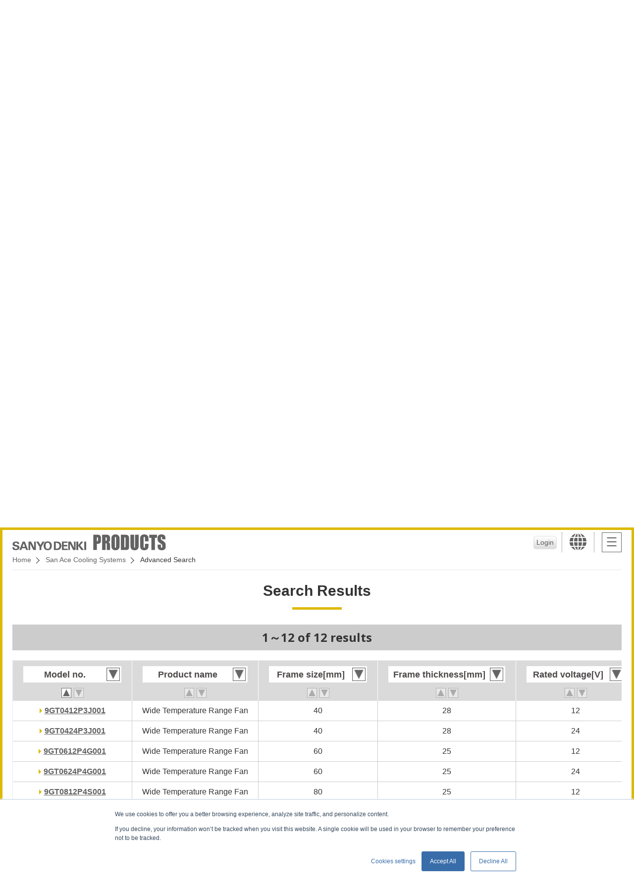

--- FILE ---
content_type: text/html; charset=utf-8
request_url: https://products.sanyodenki.com/en/sanace/search/?c16=on&s16=8&page=1
body_size: 90078
content:






<!doctype html>
<html>

<head>
  
<!-- Google Tag Manager -->
<script>
  (function(w, d, s, l, i) {
    w[l] = w[l] || [];
    w[l].push({
      'gtm.start': new Date().getTime(),
      event: 'gtm.js'
    });
    var f = d.getElementsByTagName(s)[0],
      j = d.createElement(s),
      dl = l != 'dataLayer' ? '&l=' + l : '';
    j.async = true;
    j.src =
      'https://www.googletagmanager.com/gtm.js?id=' + i + dl;
    f.parentNode.insertBefore(j, f);
  })(window, document, 'script', 'dataLayer', 'GTM-MW2H6WJ');
</script>
<!-- End Google Tag Manager -->

  <meta charset="utf-8">
  <meta http-equiv="x-ua-compatible" content="ie=edge">
  <meta name="viewport" content="width=device-width">
  <title>Advanced Search | PRODUCTS | SANYO DENKI</title>
  
  <meta name="description" content="">
  <meta name="keywords" content="">
  
  <meta name="format-detection" content="telephone=no">

  <!-- link rel="icon" href="/favicon.ico" type="image/vnd.microsoft.icon">
<link rel="apple-touch-icon" href="img/common/ico-iphone.png" sizes="152x152" -->
  <link rel="stylesheet" href="/static/css/reset.css" media="all">
  <link rel="stylesheet" href="/static/css/common.css" media="all">
  <link rel="stylesheet" href="/static/css/colorbox.css" media="all">
  <link rel="stylesheet" href="/static/css/sub.css" media="all">
  
<link href="/static/css/search-result.css" rel="stylesheet" media="all">
<link href="/static/css/nouislider.css" rel="stylesheet" media="all">

  
<!--[if lt IE 9]>
<script src="https://oss.maxcdn.com/html5shiv/3.7.2/html5shiv.min.js"></script>
<script src="https://oss.maxcdn.com/respond/1.4.2/respond.min.js"></script>
<script type="text/javascript" src="./maintenance/js/common_ie.js"></script>
<![endif]-->


  
  <script src="https://j.wovn.io/1" data-wovnio="key=tAjAct&amp;defaultLang=en&amp;currentLang=en&amp;urlPattern=path&amp;backend=true&amp;langCodeAliases={&quot;ko&quot;:&quot;kr&quot;,&quot;en&quot;:&quot;en&quot;}&amp;langParamName=wovn&amp;backendVersion=WOVN.proxy_0.22.7" async=""></script>
  
</head>

<body id="sa">
  
<!-- Google Tag Manager (noscript) -->
<noscript><iframe src="https://www.googletagmanager.com/ns.html?id=GTM-MW2H6WJ" height="0" width="0" style="display:none;visibility:hidden"></iframe></noscript>
<!-- End Google Tag Manager (noscript) -->


  <header>
    <h1>
      <a href="/en/">
        <img src="/static/image/common/img-logo.png" alt="SANYO DENKI（山洋電気）">
        <img src="/static/image/common/img-logo-pro.png" alt="PRODUCTS">
      </a>
    </h1>
    <ul>
      
      
      <li id="head_user"><button id="loginButton2" type="button" class="popup" href="#license_login" value="">Login</button></li>
      
      <li id="head_lang">
        <a href="javascript:void(0);"><i class="ico-lang"></i></a>
        




<div id="lang_wrap">
  <div>
  
    <div id="lang_japan" >
      <em class="h3"> Japan
      </em>
      <ul>
      
        <li>
          <a href=https://www.sanyodenki.com/ target="_blank" onclick="_elq.trackOutboundLink(this);return false;">
            
            <p>SANYO DENKI Global Site</p>
          </a>
        </li>
      
        <li>
          <a href=https://www.sanyodenki.co.jp/ target="_blank" onclick="_elq.trackOutboundLink(this);return false;">
            
            <span><img src="/static/image/common/mark-jpn.png" alt="Japan"></span>
            
            <p>SANYO DENKI CO., LTD.</p>
          </a>
        </li>
      
        <li>
          <a href=https://www.sanyokogyo.co.jp/ target="_blank" onclick="_elq.trackOutboundLink(this);return false;">
            
            <span><img src="/static/image/common/mark-jpn.png" alt="Japan"></span>
            
            <p>SANYO KOGYO CO., LTD.</p>
          </a>
        </li>
      
        <li>
          <a href=https://www.sanyodenki-technoservice.co.jp/ target="_blank" onclick="_elq.trackOutboundLink(this);return false;">
            
            <span><img src="/static/image/common/mark-jpn.png" alt="China"></span>
            
            <p>SANYO DENKI Techno Service CO., LTD.</p>
          </a>
        </li>
      
        <li>
          <a href=https://www.sanyodenki.com/it-solution/ target="_blank" onclick="_elq.trackOutboundLink(this);return false;">
            
            <span><img src="/static/image/common/mark-jpn.png" alt="Japan"></span>
            
            <p>SANYO DENKI IT Solution CO., LTD.</p>
          </a>
        </li>
      
      </ul>
    </div><!-- JP -->
  
    <div id="lang_asia" >
      <em class="h3"> Asia
      </em>
      <ul>
      
        <li>
          <a href=https://www.sanyodenki.com/shanghai/ target="_blank" onclick="_elq.trackOutboundLink(this);return false;">
            
            <span><img src="/static/image/common/mark-chn.png" alt="China"></span>
            
            <p>SANYO DENKI SHANGHAI CO., LTD.</p>
          </a>
        </li>
      
        <li>
          <a href=https://www.sanyodenki.com/shenzhen/ target="_blank" onclick="_elq.trackOutboundLink(this);return false;">
            
            <span><img src="/static/image/common/mark-chn.png" alt="China"></span>
            
            <p>SANYO DENKI (Shenzhen) CO., LTD.</p>
          </a>
        </li>
      
        <li>
          <a href=https://www.sanyodenki.com/tianjin/ target="_blank" onclick="_elq.trackOutboundLink(this);return false;">
            
            <span><img src="/static/image/common/mark-chn.png" alt="China"></span>
            
            <p>SANYO DENKI (Tianjin) CO., LTD.</p>
          </a>
        </li>
      
        <li>
          <a href=https://www.sanyodenki.com/hongkong/en/ target="_blank" onclick="_elq.trackOutboundLink(this);return false;">
            
            <span><img src="/static/image/common/mark-hkg.png" alt="Hong Kong"></span>
            
            <p>SANYO DENKI (H.K.) CO., LIMITED</p>
          </a>
        </li>
      
        <li>
          <a href=https://www.sanyodenki.com/taiwan/ target="_blank" onclick="_elq.trackOutboundLink(this);return false;">
            
            <span><img src="/static/image/common/mark-tpe.png" alt="Korea"></span>
            
            <p>SANYO DENKI TAIWAN CO., LTD.</p>
          </a>
        </li>
      
        <li>
          <a href=https://www.sanyodenki.com/korea/ target="_blank" onclick="_elq.trackOutboundLink(this);return false;">
            
            <span><img src="/static/image/common/mark-kor.png" alt="Korea"></span>
            
            <p>SANYO DENKI KOREA CO., LTD.</p>
          </a>
        </li>
      
        <li>
          <a href=https://www.sanyodenki.com/thailand/contacts/contacts.html target="_blank" onclick="_elq.trackOutboundLink(this);return false;">
            
            <span><img src="/static/image/common/mark-tha.png" alt="Thailand"></span>
            
            <p>SANYO DENKI (THAILAND) CO., LTD.</p>
          </a>
        </li>
      
        <li>
          <a href=https://www.sanyodenki.com/india/contacts/contacts.html target="_blank" onclick="_elq.trackOutboundLink(this);return false;">
            
            <span><img src="/static/image/common/mark-ind.png" alt="India"></span>
            
            <p>SANYO DENKI INDIA PRIVATE LIMITED</p>
          </a>
        </li>
      
        <li>
          <a href=https://www.sanyodenki.com/singapore/ target="_blank" onclick="_elq.trackOutboundLink(this);return false;">
            
            <span><img src="/static/image/common/mark-sgp.png" alt="Singapore"></span>
            
            <p>SANYO DENKI Singapore Branch</p>
          </a>
        </li>
      
        <li>
          <a href=https://www.sanyodenki.com/indonesia/ target="_blank" onclick="_elq.trackOutboundLink(this);return false;">
            
            <span><img src="/static/image/common/mark-indn.png" alt="Indonesia"></span>
            
            <p>SANYO DENKI Jakarta Rep.Office</p>
          </a>
        </li>
      
      </ul>
    </div><!-- JP -->
  
    <div id="lang_usa" >
      <em class="h3"> North <br class="pc">America
      </em>
      <ul>
      
        <li>
          <a href=https://www.sanyodenki.com/america/ target="_blank" onclick="_elq.trackOutboundLink(this);return false;">
            
            <span><img src="/static/image/common/mark-usa.png" alt="United States"></span>
            
            <p>SANYO DENKI AMERICA, INC</p>
          </a>
        </li>
      
      </ul>
    </div><!-- JP -->
  
    <div id="lang_eu" >
      <em class="h3"> Europe
      </em>
      <ul>
      
        <li>
          <a href=https://www.sanyodenki.com/europe/en/ target="_blank" onclick="_elq.trackOutboundLink(this);return false;">
            
            <span><img src="/static/image/common/mark-fra.png" alt="France"></span>
            
            <p>SANYO DENKI EUROPE S.A.</p>
          </a>
        </li>
      
        <li>
          <a href=https://www.sanyodenki.com/germany/ target="_blank" onclick="_elq.trackOutboundLink(this);return false;">
            
            <span><img src="/static/image/common/mark-deu.png" alt="Germany"></span>
            
            <p>SANYO DENKI GERMANY GmbH</p>
          </a>
        </li>
      
      </ul>
    </div><!-- JP -->
  


    <button class="lang_close">CLOSE</button>
  </div>
</div>
      </li>
      <li id="head_navi">
        <div class="hamb"><span></span></div>
      </li>
    </ul>

    <div class="breadcrumb_wrap">
      <ul class="breadcrumb">
        

        
        <li><a href="/en/">Home</a></li>
        
<li><a href="/en/sanace/">San Ace Cooling Systems</a></li>
<li>Advanced Search</li>

      </ul>
    </div>
  </header><!-- / global header -->

  <main>
    
<div class="search_result">
  
  <h2>Advanced Search</h2>
  
<div id="search_cond">
  <form action="" method="GET" name="advanced_search_form">
    <div class="bglightgray pd10">
  <p class="center">Please use the latest version of Microsoft Edge, Google Chrome, or Mozilla Firefox.<br> 
(Microsoft Internet Explorer is not supported)</p>
</div>

    <div class="bglightgray">
      <p class="center mtb20 pd10" style="text-align:center">Search results can be narrowed down by selecting the checkbox next to the desired item.<br class="sp"> </p>
    </div>
    <table>
      <tr class="caption"></tr>
      <tr>
        <td><label><input type="checkbox" name="c14" id="id_c14"><span></span></label></td>
        <td><label for="id_c14">Model no.</label></td>
        <td>
          <input class="input_txt" name="t14_1" type="text" placeholder="Enter a model number"  />
          <span>This is a "begins with" search. To do a "contains" search, add an * to the front.</span>
        </td>
      </tr>
      <tr>
        <td><label><input type="checkbox" name="c15" id="id_c15"><span></span></label></td>
        <td><label for="id_c15">Category</label></td>
        <td>
          <dl>
            <dd>
              <ul>
                
                <li>
                  <label>
                    <input name="l15_1" type="checkbox" value="1:Axial"  />
                    <span>1:Axial</span>
                  </label>
                </li>
                
                <li>
                  <label>
                    <input name="l15_1" type="checkbox" value="2:Centrifugal"  />
                    <span>2:Centrifugal</span>
                  </label>
                </li>
                
                <li>
                  <label>
                    <input name="l15_1" type="checkbox" value="3:Blower"  />
                    <span>3:Blower</span>
                  </label>
                </li>
                
              </ul>
            </dd>
          </dl>
        </td>
      </tr>
      <tr>
        <td><label><input type="checkbox" name="c16" id="id_c16" checked><span></span></label></td>
        <td><label for="id_c16">Product</label></td>
        <td>
          <dl>
            <dd>
              <div class="searchitem">
                <select name="s16">
                  <option value="">All</option>
                  
                    
                      
                        <option value="1" >
                          DC Cooling Fan
                        </option>
                      
                        <option value="2" >
                          Counter Rotating Fan
                        </option>
                      
                        <option value="3" >
                          Reversible Flow Fan
                        </option>
                      
                        <option value="4" >
                          Splash Proof Fan
                        </option>
                      
                        <option value="5" >
                          Splash Proof Centrifugal Fan
                        </option>
                      
                        <option value="66" >
                          Splash Proof Blower
                        </option>
                      
                        <option value="6" >
                          Oil Proof Fan
                        </option>
                      
                        <option value="7" >
                          Long Life Fan
                        </option>
                      
                        <option value="8" selected>
                          Wide Temperature Range Fan
                        </option>
                      
                        <option value="9" >
                          G Proof Fan
                        </option>
                      
                        <option value="10" >
                          Centrifugal Fan
                        </option>
                      
                        <option value="11" >
                          Blower
                        </option>
                      
                    
                  
                    
                      
                        <option value="74" >
                          ACDC Fan
                        </option>
                      
                        <option value="77" >
                          Splash Proof ACDC Fan
                        </option>
                      
                        <option value="75" >
                          Splash Proof Centrifugal ACDC Fan
                        </option>
                      
                        <option value="76" >
                          Centrifugal ACDC Fan
                        </option>
                      
                    
                  
                    
                      
                        <option value="12" >
                          AC Cooling Fan
                        </option>
                      
                    
                  
                    
                      
                        <option value="14" >
                          Airflow Tester
                        </option>
                      
                    
                  
                    
                      
                        <option value="15" >
                          PWM Controller
                        </option>
                      
                        <option value="16" >
                          San Ace Controller
                        </option>
                      
                    
                  
                    
                      
                        <option value="81" >
                          Clean_Air
                        </option>
                      
                        <option value="84" >
                          
                        </option>
                      
                    
                  
                    
                      
                        <option value="17" >
                          Option
                        </option>
                      
                    
                  
                </select>
              </div>
            </dd>
          </dl>
        </td>
      </tr>
      <tr>
        <td><label><input type="checkbox" name="c1" id="id_c1"><span></span></label></td>
        <td><label for="id_c1">Frame size<br class="sp">[mm]</label></td>
        <td>
          <div class="slider_wrap">
            <label><input type="text" name="t1_1" id="minC01"></label>
            <div id="sliderC01"></div>
            <label><input type="text" name="t1_2" id="maxC01"></label>
          </div>
          
        </td>
      </tr>
      <tr>
        <td><label><input type="checkbox" name="c2" id="id_c2"><span></span></label></td>
        <td><label for="id_c2">Frame thickness<br class="sp">[mm]</label></td>
        <td>
          <div class="slider_wrap">
            <label><input type="text" name="t2_1" id="minC02"></label>
            <div id="sliderC02"></div>
            <label><input type="text" name="t2_2" id="maxC02"></label>
          </div>
          
        </td>
      </tr>
      <tr>
        <td><label><input type="checkbox" name="c3" id="id_c3"><span></span></label></td>
        <td><label for="id_c3">Rated voltage<br class="sp">[V]</label></td>
        <td>
          <dl>
            <dd>
              <ul>
                <li><label><input type="checkbox" name="c3_1" id="id_c3_1"><span>5 VDC</span></label></li>
                <li><label><input type="checkbox" name="c3_2" id="id_c3_2"><span>12 VDC</span></label></li>
                <li><label><input type="checkbox" name="c3_3" id="id_c3_3"><span>24 VDC</span></label></li>
                <li><label><input type="checkbox" name="c3_4" id="id_c3_4"><span>48 VDC</span></label></li>
                <li><label><input type="checkbox" name="c3_5" id="id_c3_5"><span>100 VAC class</span></label></li>
                <li><label><input type="checkbox" name="c3_6" id="id_c3_6"><span>200 VAC class</span></label></li>
              </ul>
            </dd>
          </dl>
        </td>
      </tr>
      <tr>
        <td><label><input type="checkbox" name="c5" id="id_c5"><span></span></label></td>
        <td><label for="id_c5">Rated speed<br class="sp">[min<sup>-1</sup>]</label></td>
        <td>
          <div class="slider_wrap">
            <label><input type="text" name="t5_1" id="minC05"></label>
            <div id="sliderC05"></div>
            <label><input type="text" name="t5_2" id="maxC05"></label>
          </div>
          
        </td>
      </tr>
      <tr>
        <td><label><input type="checkbox" name="c6" id="id_c6"><span></span></label></td>
        <td><label for="id_c6">Max. airflow</label></td>
        <td>
          <div class="columns">
            <div class="range_wrap">
              <ul>
                
                <li>
                  <label>
                    <input name="c6_1" type="radio" value="0"  checked="checked"  />
                    <span>[m<sup>3</sup>/min]</span>
                  </label>
                </li>
                
                <li>
                  <label>
                    <input name="c6_1" type="radio" value="1"  />
                    <span>[CFM]</span>
                  </label>
                </li>
                
              </ul>
            </div>
            <div class="slider_wrap c6_slider" >
              <label><input type="text" name="t6_1" id="minC06"></label>
              <div id="sliderC06"></div>
              <label><input type="text" name="t6_2" id="maxC06"></label>
            </div>
            <div class="slider_wrap c6_slider"  style="display:none;" >
              <label><input type="text" name="t12_1" id="minC12"></label>
              <div id="sliderC12"></div>
              <label><input type="text" name="t12_2" id="maxC12"></label>
            </div>
          </div>
          
        </td>
      </tr>
      <tr>
        <td><label><input type="checkbox" name="c7" id="id_c7"><span></span></label></td>
        <td><label for="id_c7">Max. static pressure</label></td>
        <td>
          <div class="columns">
            <div class="range_wrap">
              <ul>
                
                <li>
                  <label>
                    <input name="c7_1" type="radio" value="0"  checked="checked"  />
                    <span>[Pa]</span>
                  </label>
                </li>
                
                <li>
                  <label>
                    <input name="c7_1" type="radio" value="1"  />
                    <span>[inchH2O]</span>
                  </label>
                </li>
                
              </ul>
            </div>
            <div class="slider_wrap c7_slider" >
              <label><input type="text" name="t7_1" id="minC07"></label>
              <div id="sliderC07"></div>
              <label><input type="text" name="t7_2" id="maxC07"></label>
            </div>
            <div class="slider_wrap c7_slider"  style="display:none;" >
              <label><input type="text" name="t13_1" id="minC13"></label>
              <div id="sliderC13"></div>
              <label><input type="text" name="t13_2" id="maxC13"></label>
            </div>
          </div>
          
        </td>
      </tr>
      <tr>
        <td><label><input type="checkbox" name="c8" id="id_c8"><span></span></label></td>
        <td><label for="id_c8">SPL<br class="sp">[dB(A)]</label></td>
        <td>
          <div class="slider_wrap">
            <label><input type="text" name="t8_1" id="minC08"></label>
            <div id="sliderC08"></div>
            <label><input type="text" name="t8_2" id="maxC08"></label>
          </div>
          
        </td>
      </tr>
      <tr>
        <td><label><input type="checkbox" name="c9" id="id_c9"><span></span></label></td>
        <td><label for="id_c9">Sensor type</label></td>
        <td>
          <dl>
            <dd>
              <ul>
                
                <li>
                  <label>
                    <input name="l9_1" type="checkbox" value="Low-speed sensor"  />
                    <span>Low-speed sensor</span>
                  </label>
                </li>
                
                <li>
                  <label>
                    <input name="l9_1" type="checkbox" value="Pulse sensor"  />
                    <span>Pulse sensor</span>
                  </label>
                </li>
                
                <li>
                  <label>
                    <input name="l9_1" type="checkbox" value="Without pulse sensor"  />
                    <span>Without pulse sensor</span>
                  </label>
                </li>
                
              </ul>
            </dd>
          </dl>
        </td>
      </tr>
      <tr>
        <td><label><input type="checkbox" name="c10" id="id_c10"><span></span></label></td>
        <td><label for="id_c10">IP rating</label></td>
        <td>
          <dl>
            <dd>
              <ul>
                
                <li>
                  <label>
                    <input name="l10_1" type="checkbox" value="IP54"  />
                    <span>IP54</span>
                  </label>
                </li>
                
                <li>
                  <label>
                    <input name="l10_1" type="checkbox" value="IP55"  />
                    <span>IP55</span>
                  </label>
                </li>
                
                <li>
                  <label>
                    <input name="l10_1" type="checkbox" value="IP56"  />
                    <span>IP56</span>
                  </label>
                </li>
                
                <li>
                  <label>
                    <input name="l10_1" type="checkbox" value="IP68"  />
                    <span>IP68</span>
                  </label>
                </li>
                
              </ul>
            </dd>
          </dl>
        </td>
      </tr>
      <tr>
        <td><label><input type="checkbox" name="c11" id="id_c11"><span></span></label></td>
        <td><label for="id_c11">Filter conditions</label></td>
        <td>
          <dl>
            <dd>
              <ul class="character">
                <li class="sa"><label><input type="checkbox" name="c11_1" id="id_c11_1"><span></span><i>PWM control function</i></label></li>
                <li class="sa"><label><input type="checkbox" name="c11_2" id="id_c11_2"><span></span><i>Ribbed</i></label></li>
                <li class="sa"><label><input type="checkbox" name="c11_3" id="id_c11_3"><span></span><i>UL ratings</i></label></li>
                <li class="sa"><label><input type="checkbox" name="c11_4" id="id_c11_4"><span></span><i>CSA standards</i></label></li>
                <li class="sa"><label><input type="checkbox" name="c11_5" id="id_c11_5"><span></span><i>EN standards</i></label></li>
                <li class="sa"><label><input type="checkbox" name="c11_6" id="id_c11_6"><span></span><i>Electrical Appliances and Material Safety Law</i></label></li>
                <li class="sa"><label><input type="checkbox" name="c11_7" id="id_c11_7"><span></span><i>CE marking</i></label></li>
                <li class="sa"><label><input type="checkbox" name="c11_22" id="id_c11_22"><span></span><i>UKCA</i></label></li>
                <li class="sa"><label><input type="checkbox" name="c11_8" id="id_c11_8"><span></span><i>Splash Proof</i></label></li>
                <li class="sa"><label><input type="checkbox" name="c11_9" id="id_c11_9"><span></span><i>Oil Proof</i></label></li>
                <li class="sa"><label><input type="checkbox" name="c11_10" id="id_c11_10"><span></span><i>Long Life</i></label></li>
                <li class="sa"><label><input type="checkbox" name="c11_11" id="id_c11_11"><span></span><i>Wide Temperature Range</i></label></li>
                <li class="sa"><label><input type="checkbox" name="c11_12" id="id_c11_12"><span></span><i>G Proof</i></label></li>
                <li class="sa"><label><input type="checkbox" name="c11_14" id="id_c11_14"><span></span><i>Low Power Consumption</i></label></li>
                <li class="sa"><label><input type="checkbox" name="c11_17" id="id_c11_17"><span></span><i>Counter Rotating</i></label></li>
                <li class="sa"><label><input type="checkbox" name="c11_18" id="id_c11_18"><span></span><i>Round type</i></label></li>
                <li class="sa"><label><input type="checkbox" name="c11_19" id="id_c11_19"><span></span><i>Sidecut type</i></label></li>
                <li class="sa"><label><input type="checkbox" name="c11_20" id="id_c11_20"><span></span><i>Short Lead Time</i></label></li>
                <li class="sa"><label><input type="checkbox" name="c11_21" id="id_c11_21"><span></span><i>ACDC</i></label></li>
                <li class="sa"><label><input type="checkbox" name="c11_23" id="id_c11_23"><span></span><i>Eco Products</i></label></li>
              </ul>
            </dd>
          </dl>
        </td>
      </tr>
    </table>
    <div id="result_btn">
      <ul>
        <li>
          <a href="">Search</a><input type="submit" style="display:none">
        </li>
        <li><a href="javascript:void(0);">Clear</a></li>
      </ul>
    </div>
  </form>
</div>


  
  
  <h2>Search Results</h2>
  <div class="result_number">
    
    <p class="title"><em>1～12 of 12 results</em></p>
  </div>

  <div class="table_shadow_sp">
    <form acrion="">
      <div class="search_result_wrap double-scroll">
        
<table class="search_result_table">
  <thead>
    <tr>
      <th>
        <div class="filterselect mtb10">
          <div class="pullDown pulldown01">Model no.
            <select>
              <option class="filter_01"></option>
            </select>
            <div class="overSelect pulldown01"></div>
          </div>
        </div>
        
        <a href="/en/sanace/search/?c16=on&s16=8&page=1&o=1" class="asc_order active" data-order="1" data-mode=""></a>
        <a href="/en/sanace/search/?c16=on&s16=8&page=1&o=-1" class="des_order" data-order="-1" data-mode=""></a>
        
      </th>
      <th>
        <div class="filterselect mtb10">
          <div class="pullDown pulldown02">Product name
            <select>
              <option class="filter_02"></option>
            </select>
            <div class="overSelect pulldown02"></div>
          </div>
        </div>
        
        <a href="/en/sanace/search/?c16=on&s16=8&page=1&o=2" class="asc_order" data-order="2" data-mode=""></a>
        <a href="/en/sanace/search/?c16=on&s16=8&page=1&o=-2" class="des_order" data-order="-2" data-mode=""></a>
        
      </th>
      <th>
        <div class="filterselect mtb10">
          <div class="pullDown pulldown03">Frame size[mm]
            <select>
              <option class="filter_03"></option>
            </select>
            <div class="overSelect pulldown03"></div>
          </div>
        </div>
        
        <a href="/en/sanace/search/?c16=on&s16=8&page=1&o=3" class="asc_order" data-order="3" data-mode=""></a>
        <a href="/en/sanace/search/?c16=on&s16=8&page=1&o=-3" class="des_order" data-order="-3" data-mode=""></a>
        
      </th>
      <th>
        <div class="filterselect mtb10">
          <div class="pullDown pulldown04">Frame thickness[mm]
            <select>
              <option class="filter_04"></option>
            </select>
            <div class="overSelect pulldown04"></div>
          </div>
        </div>
        
        <a href="/en/sanace/search/?c16=on&s16=8&page=1&o=4" class="asc_order" data-order="4" data-mode=""></a>
        <a href="/en/sanace/search/?c16=on&s16=8&page=1&o=-4" class="des_order" data-order="-4" data-mode=""></a>
        
      </th>
      <th>
        <div class="filterselect mtb10">
          <div class="pullDown pulldown05">Rated voltage[V]
            <select>
              <option class="filter_05"></option>
            </select>
            <div class="overSelect pulldown05"></div>
          </div>
        </div>
        
        <a href="/en/sanace/search/?c16=on&s16=8&page=1&o=5" class="asc_order" data-order="5" data-mode=""></a>
        <a href="/en/sanace/search/?c16=on&s16=8&page=1&o=-5" class="des_order" data-order="-5" data-mode=""></a>
        
      </th>
      <th>
        
        <span class="line-h_3em">Rated current[A]</span><br />
        <a href="/en/sanace/search/?c16=on&s16=8&page=1&o=6" class="asc_order" data-order="6" data-mode=""></a>
        <a href="/en/sanace/search/?c16=on&s16=8&page=1&o=-6" class="des_order" data-order="-6" data-mode=""></a>
        
      </th>
      <th>
        
        <span class="line-h_3em">Rated input[W]</span><br />
        <a href="/en/sanace/search/?c16=on&s16=8&page=1&o=7" class="asc_order" data-order="7" data-mode=""></a>
        <a href="/en/sanace/search/?c16=on&s16=8&page=1&o=-7" class="des_order" data-order="-7" data-mode=""></a>
        
      </th>
      <th>
        
        <span class="line-h_3em">Rated speed[min<sup>-1</sup>]</span><br />
        <a href="/en/sanace/search/?c16=on&s16=8&page=1&o=8" class="asc_order" data-order="8" data-mode=""></a>
        <a href="/en/sanace/search/?c16=on&s16=8&page=1&o=-8" class="des_order" data-order="-8" data-mode=""></a>
        
      </th>
      <th>
        
        <span class="line-h_3em">Max. airflow[m<sup>3</sup>/min]</span><br />
        <a href="/en/sanace/search/?c16=on&s16=8&page=1&o=9" class="asc_order" data-order="9" data-mode=""></a>
        <a href="/en/sanace/search/?c16=on&s16=8&page=1&o=-9" class="des_order" data-order="-9" data-mode=""></a>
        
      </th>
      <th>
        
        <span class="line-h_3em">Max. airflow[CFM]</span><br />
        <a href="/en/sanace/search/?c16=on&s16=8&page=1&o=10" class="asc_order" data-order="10" data-mode=""></a>
        <a href="/en/sanace/search/?c16=on&s16=8&page=1&o=-10" class="des_order" data-order="-10" data-mode=""></a>
        
      </th>
      <th>
        
        <span class="line-h_3em">Max. static pressure[Pa]</span><br />
        <a href="/en/sanace/search/?c16=on&s16=8&page=1&o=11" class="asc_order" data-order="11" data-mode=""></a>
        <a href="/en/sanace/search/?c16=on&s16=8&page=1&o=-11" class="des_order" data-order="-11" data-mode=""></a>
        
      </th>
      <th>
        
        <span class="line-h_3em">Max. static pressure[inchH<sub>2</sub>O]</span><br />
        <a href="/en/sanace/search/?c16=on&s16=8&page=1&o=12" class="asc_order" data-order="12" data-mode=""></a>
        <a href="/en/sanace/search/?c16=on&s16=8&page=1&o=-12" class="des_order" data-order="-12" data-mode=""></a>
        
      </th>
      <th>
        
        <span class="line-h_3em">SPL[dB(A)]</span><br />
        <a href="/en/sanace/search/?c16=on&s16=8&page=1&o=13" class="asc_order" data-order="13" data-mode=""></a>
        <a href="/en/sanace/search/?c16=on&s16=8&page=1&o=-13" class="des_order" data-order="-13" data-mode=""></a>
        
      </th>
      <th>
        
        <span class="line-h_3em">Expected life[h]</span><br />
        <a href="/en/sanace/search/?c16=on&s16=8&page=1&o=14" class="asc_order" data-order="14" data-mode=""></a>
        <a href="/en/sanace/search/?c16=on&s16=8&page=1&o=-14" class="des_order" data-order="-14" data-mode=""></a>
        
      </th>
      <th>
        
        <span class="line-h_3em">Sensor type</span><br />
        <a href="/en/sanace/search/?c16=on&s16=8&page=1&o=15" class="asc_order" data-order="15" data-mode=""></a>
        <a href="/en/sanace/search/?c16=on&s16=8&page=1&o=-15" class="des_order" data-order="-15" data-mode=""></a>
        
      </th>
      <th>
        
        <span class="line-h_3em">IP rating</span><br />
        <a href="/en/sanace/search/?c16=on&s16=8&page=1&o=16" class="asc_order" data-order="16" data-mode=""></a>
        <a href="/en/sanace/search/?c16=on&s16=8&page=1&o=-16" class="des_order" data-order="-16" data-mode=""></a>
        
      </th>
      <th>
        
        <span class="line-h_3em">PWM control function</span><br />
        <a href="/en/sanace/search/?c16=on&s16=8&page=1&o=17" class="asc_order" data-order="17" data-mode=""></a>
        <a href="/en/sanace/search/?c16=on&s16=8&page=1&o=-17" class="des_order" data-order="-17" data-mode=""></a>
        
      </th>
      <th>
        
        <span class="line-h_3em">Ribbed</span><br />
        <a href="/en/sanace/search/?c16=on&s16=8&page=1&o=18" class="asc_order" data-order="18" data-mode=""></a>
        <a href="/en/sanace/search/?c16=on&s16=8&page=1&o=-18" class="des_order" data-order="-18" data-mode=""></a>
        
      </th>
    </tr>
  </thead>
  <tbody>
    
    <tr>
      <td class="t-left"><a href="/en/sanace/dc/wide-temperature-range-fan/9GT0412P3J001/" class="txt_link">9GT0412P3J001</a></td>
      <td>Wide Temperature Range Fan</td>
      <td>40</td>
      <td>28</td>
      <td>12</td>
      <td>0.31</td>
      <td>3.72</td>
      <td>11700</td>
      <td>0.52</td>
      <td>18.4</td>
      <td>206</td>
      <td>0.827</td>
      <td>48</td>
      <td>40000/85℃ (162000/40℃)</td>
      <td>Pulse sensor</td>
      <td></td>
      <td>
         Yes
        
      </td>
      <td>
         No
        
      </td>
    </tr>
    
    <tr>
      <td class="t-left"><a href="/en/sanace/dc/wide-temperature-range-fan/9GT0424P3J001/" class="txt_link">9GT0424P3J001</a></td>
      <td>Wide Temperature Range Fan</td>
      <td>40</td>
      <td>28</td>
      <td>24</td>
      <td>0.15</td>
      <td>3.6</td>
      <td>11700</td>
      <td>0.52</td>
      <td>18.4</td>
      <td>206</td>
      <td>0.827</td>
      <td>48</td>
      <td>40000/85℃ (162000/40℃)</td>
      <td>Pulse sensor</td>
      <td></td>
      <td>
         Yes
        
      </td>
      <td>
         No
        
      </td>
    </tr>
    
    <tr>
      <td class="t-left"><a href="/en/sanace/dc/wide-temperature-range-fan/9GT0612P4G001/" class="txt_link">9GT0612P4G001</a></td>
      <td>Wide Temperature Range Fan</td>
      <td>60</td>
      <td>25</td>
      <td>12</td>
      <td>0.56</td>
      <td>6.72</td>
      <td>10000</td>
      <td>1.26</td>
      <td>44.5</td>
      <td>243</td>
      <td>0.97</td>
      <td>52</td>
      <td>40000/85℃ (162000/40℃)</td>
      <td>Pulse sensor</td>
      <td></td>
      <td>
         Yes
        
      </td>
      <td>
         No
        
      </td>
    </tr>
    
    <tr>
      <td class="t-left"><a href="/en/sanace/dc/wide-temperature-range-fan/9GT0624P4G001/" class="txt_link">9GT0624P4G001</a></td>
      <td>Wide Temperature Range Fan</td>
      <td>60</td>
      <td>25</td>
      <td>24</td>
      <td>0.28</td>
      <td>6.72</td>
      <td>10000</td>
      <td>1.26</td>
      <td>44.5</td>
      <td>243</td>
      <td>0.97</td>
      <td>52</td>
      <td>40000/85℃ (162000/40℃)</td>
      <td>Pulse sensor</td>
      <td></td>
      <td>
         Yes
        
      </td>
      <td>
         No
        
      </td>
    </tr>
    
    <tr>
      <td class="t-left"><a href="/en/sanace/dc/wide-temperature-range-fan/9GT0812P4S001/" class="txt_link">9GT0812P4S001</a></td>
      <td>Wide Temperature Range Fan</td>
      <td>80</td>
      <td>25</td>
      <td>12</td>
      <td>0.46</td>
      <td>5.52</td>
      <td>6700</td>
      <td>1.86</td>
      <td>65.7</td>
      <td>143</td>
      <td>0.57</td>
      <td>46</td>
      <td>40000/85℃ (162000/40℃)</td>
      <td>Pulse sensor</td>
      <td></td>
      <td>
         Yes
        
      </td>
      <td>
         No
        
      </td>
    </tr>
    
    <tr>
      <td class="t-left"><a href="/en/sanace/dc/wide-temperature-range-fan/9GT0824P4S001/" class="txt_link">9GT0824P4S001</a></td>
      <td>Wide Temperature Range Fan</td>
      <td>80</td>
      <td>25</td>
      <td>24</td>
      <td>0.22</td>
      <td>5.28</td>
      <td>6700</td>
      <td>1.86</td>
      <td>65.7</td>
      <td>143</td>
      <td>0.57</td>
      <td>46</td>
      <td>40000/85℃ (162000/40℃)</td>
      <td>Pulse sensor</td>
      <td></td>
      <td>
         Yes
        
      </td>
      <td>
         No
        
      </td>
    </tr>
    
    <tr>
      <td class="t-left"><a href="/en/sanace/dc/wide-temperature-range-fan/9GT0912P4J001/" class="txt_link">9GT0912P4J001</a></td>
      <td>Wide Temperature Range Fan</td>
      <td>92</td>
      <td>25</td>
      <td>12</td>
      <td>0.42</td>
      <td>5.04</td>
      <td>5000</td>
      <td>2.2</td>
      <td>77.7</td>
      <td>105</td>
      <td>0.42</td>
      <td>44</td>
      <td>40000/85℃ (162000/40℃)</td>
      <td>Pulse sensor</td>
      <td></td>
      <td>
         Yes
        
      </td>
      <td>
         No
        
      </td>
    </tr>
    
    <tr>
      <td class="t-left"><a href="/en/sanace/dc/wide-temperature-range-fan/9GT0924P4J001/" class="txt_link">9GT0924P4J001</a></td>
      <td>Wide Temperature Range Fan</td>
      <td>92</td>
      <td>25</td>
      <td>24</td>
      <td>0.21</td>
      <td>5.04</td>
      <td>5000</td>
      <td>2.2</td>
      <td>77.7</td>
      <td>105</td>
      <td>0.42</td>
      <td>44</td>
      <td>40000/85℃ (162000/40℃)</td>
      <td>Pulse sensor</td>
      <td></td>
      <td>
         Yes
        
      </td>
      <td>
         No
        
      </td>
    </tr>
    
    <tr>
      <td class="t-left"><a href="/en/sanace/dc/wide-temperature-range-fan/9GT0912P1M001/" class="txt_link">9GT0912P1M001</a></td>
      <td>Wide Temperature Range Fan</td>
      <td>92</td>
      <td>38</td>
      <td>12</td>
      <td>1.5</td>
      <td>18.0</td>
      <td>8100</td>
      <td>3.3</td>
      <td>116.6</td>
      <td>315</td>
      <td>1.26</td>
      <td>58</td>
      <td>40000/85℃ (162000/40℃)</td>
      <td>Pulse sensor</td>
      <td></td>
      <td>
         Yes
        
      </td>
      <td>
         No
        
      </td>
    </tr>
    
    <tr>
      <td class="t-left"><a href="/en/sanace/dc/wide-temperature-range-fan/9GT0924P1M001/" class="txt_link">9GT0924P1M001</a></td>
      <td>Wide Temperature Range Fan</td>
      <td>92</td>
      <td>38</td>
      <td>24</td>
      <td>0.75</td>
      <td>18.0</td>
      <td>8100</td>
      <td>3.3</td>
      <td>116.6</td>
      <td>315</td>
      <td>1.26</td>
      <td>58</td>
      <td>40000/85℃ (162000/40℃)</td>
      <td>Pulse sensor</td>
      <td></td>
      <td>
         Yes
        
      </td>
      <td>
         No
        
      </td>
    </tr>
    
    <tr>
      <td class="t-left"><a href="/en/sanace/dc/wide-temperature-range-fan/9GT1212P1S001/" class="txt_link">9GT1212P1S001</a></td>
      <td>Wide Temperature Range Fan</td>
      <td>120</td>
      <td>38</td>
      <td>12</td>
      <td>2.2</td>
      <td>26.4</td>
      <td>5600</td>
      <td>6.0</td>
      <td>211.8</td>
      <td>270</td>
      <td>1.08</td>
      <td>58</td>
      <td>40000/85℃ (162000/40℃)</td>
      <td>Pulse sensor</td>
      <td></td>
      <td>
         Yes
        
      </td>
      <td>
         No
        
      </td>
    </tr>
    
    <tr>
      <td class="t-left"><a href="/en/sanace/dc/wide-temperature-range-fan/9GT1224P1S001/" class="txt_link">9GT1224P1S001</a></td>
      <td>Wide Temperature Range Fan</td>
      <td>120</td>
      <td>38</td>
      <td>24</td>
      <td>1.1</td>
      <td>26.4</td>
      <td>5600</td>
      <td>6.0</td>
      <td>211.8</td>
      <td>270</td>
      <td>1.08</td>
      <td>58</td>
      <td>40000/85℃ (162000/40℃)</td>
      <td>Pulse sensor</td>
      <td></td>
      <td>
         Yes
        
      </td>
      <td>
         No
        
      </td>
    </tr>
    
  </tbody>
</table>

      </div>
      
<div id="filter_ck_01" class="filter_item clm_fix">
  <div class="filter_cklist">
    
    <label><input type="checkbox" name="filter_ck_01" value="9GT0412P3J001" data-selected="false"><span>9GT0412P3J001</span></label>
    
    <label><input type="checkbox" name="filter_ck_01" value="9GT0424P3J001" data-selected="false"><span>9GT0424P3J001</span></label>
    
    <label><input type="checkbox" name="filter_ck_01" value="9GT0612P4G001" data-selected="false"><span>9GT0612P4G001</span></label>
    
    <label><input type="checkbox" name="filter_ck_01" value="9GT0624P4G001" data-selected="false"><span>9GT0624P4G001</span></label>
    
    <label><input type="checkbox" name="filter_ck_01" value="9GT0812P4S001" data-selected="false"><span>9GT0812P4S001</span></label>
    
    <label><input type="checkbox" name="filter_ck_01" value="9GT0824P4S001" data-selected="false"><span>9GT0824P4S001</span></label>
    
    <label><input type="checkbox" name="filter_ck_01" value="9GT0912P1M001" data-selected="false"><span>9GT0912P1M001</span></label>
    
    <label><input type="checkbox" name="filter_ck_01" value="9GT0912P4J001" data-selected="false"><span>9GT0912P4J001</span></label>
    
    <label><input type="checkbox" name="filter_ck_01" value="9GT0924P1M001" data-selected="false"><span>9GT0924P1M001</span></label>
    
    <label><input type="checkbox" name="filter_ck_01" value="9GT0924P4J001" data-selected="false"><span>9GT0924P4J001</span></label>
    
    <label><input type="checkbox" name="filter_ck_01" value="9GT1212P1S001" data-selected="false"><span>9GT1212P1S001</span></label>
    
    <label><input type="checkbox" name="filter_ck_01" value="9GT1224P1S001" data-selected="false"><span>9GT1224P1S001</span></label>
    
  </div>
  <p class="mtb10 filter_btm">
    <a href="javascript:void(0);" class="filter_ok">OK</a>
    <a href="javascript:void(0);" class="filter_cancel">Cancel</a>
  </p>
</div>

<div id="filter_ck_02" class="filter_item clm_flu">
  <div class="filter_cklist">
    <label><input id="ckall_02" type="checkbox" value=""><span>All</span></label>
    
    <label><input type="checkbox" name="filter_ck_02" value="Wide Temperature Range Fan" data-selected="false"><span>Wide Temperature Range Fan</span></label>
    
  </div>
  <p class="mtb10 filter_btm">
    <a href="javascript:void(0);" class="filter_ok">OK</a>
    <a href="javascript:void(0);" class="filter_cancel">Cancel</a>
    <a href="javascript:void(0);" class="filter_clear">Clear</a>
  </p>
</div>

<div id="filter_ck_03" class="filter_item clm_flu">
  <div class="filter_cklist">
    <label><input id="ckall_03" type="checkbox" value=""><span>All</span></label>
    
    <label><input type="checkbox" name="filter_ck_03" value="40.0000000000" data-selected="false"><span>40</span></label>
    
    <label><input type="checkbox" name="filter_ck_03" value="60.0000000000" data-selected="false"><span>60</span></label>
    
    <label><input type="checkbox" name="filter_ck_03" value="80.0000000000" data-selected="false"><span>80</span></label>
    
    <label><input type="checkbox" name="filter_ck_03" value="92.0000000000" data-selected="false"><span>92</span></label>
    
    <label><input type="checkbox" name="filter_ck_03" value="120.0000000000" data-selected="false"><span>120</span></label>
    
  </div>
  <p class="mtb10 filter_btm">
    <a href="javascript:void(0);" class="filter_ok">OK</a>
    <a href="javascript:void(0);" class="filter_cancel">Cancel</a>
    <a href="javascript:void(0);" class="filter_clear">Clear</a>
  </p>
</div>

<div id="filter_ck_04" class="filter_item clm_flu">
  <div class="filter_cklist">
    <label><input id="ckall_04" type="checkbox" value=""><span>All</span></label>
    
    <label><input type="checkbox" name="filter_ck_04" value="25.0000000000" data-selected="false"><span>25</span></label>
    
    <label><input type="checkbox" name="filter_ck_04" value="28.0000000000" data-selected="false"><span>28</span></label>
    
    <label><input type="checkbox" name="filter_ck_04" value="38.0000000000" data-selected="false"><span>38</span></label>
    
  </div>
  <p class="mtb10 filter_btm">
    <a href="javascript:void(0);" class="filter_ok">OK</a>
    <a href="javascript:void(0);" class="filter_cancel">Cancel</a>
    <a href="javascript:void(0);" class="filter_clear">Clear</a>
  </p>
</div>

<div id="filter_ck_05" class="filter_item clm_flu">
  <div class="filter_cklist">
    <label><input id="ckall_05" type="checkbox" value=""><span>All</span></label>
    
    <label><input type="checkbox" name="filter_ck_05" value="12" data-selected="false"><span>12</span></label>
    
    <label><input type="checkbox" name="filter_ck_05" value="24" data-selected="false"><span>24</span></label>
    
  </div>
  <p class="mtb10 filter_btm">
    <a href="javascript:void(0);" class="filter_ok">OK</a>
    <a href="javascript:void(0);" class="filter_cancel">Cancel</a>
    <a href="javascript:void(0);" class="filter_clear">Clear</a>
  </p>
</div>

    </form>
  </div>

  <div class="result_number">
    <p class="title"><em>1～12 of 12 results</em></p>
  </div>

  <div class="border_top">
    <ul class="pager">
      
      
      
      <li  class='active' >
        <a href="/en/sanace/search/?c16=on&s16=8&page=1"><span>1</span></a>
      </li>
      
      
      
      <li class="count">1/1</li>
    </ul>
  </div>
  
</div>

<button style="display: none" id="noSearchResult" type="button" class="popup cboxElement" href="#no_search_result" value=""></button>
<button style="display: none" id="noSearchResultNoClear" type="button" class="popup cboxElement" href="#no_search_result_no_clear" value=""></button>
<button style="display: none" id="filterOverLimit" type="button" class="popup cboxElement" href="#filter_over_limit" value=""></button>
<button style="display: none" id="loadingSearchResult" type="button" class="popup cboxElement" href="#loading_search_result" value=""></button>



    <div style="display: none">
      <div class="license" id="license_login">
        <ul>
          <!--<ul class="disabled">-->
          <li><label for="id">ID<input type="text" id="login_id" name="id"></label></li>
          <li><label for="password">Password<input type="password" id="login_password" name="password"></label></li>
          <li class="error_message">&nbsp;</li>
          <li><button id="loginButton" type="button" value="">Login</button></li>
        </ul>
        <ul>
          <li>
            
            <a href="https://db.sanyodenki.co.jp/downfile/registMail_e.do">Create Account</a>
            
          </li>
          <li>
            
            <a href="https://db.sanyodenki.co.jp/downfile/login_e.do">Reset Password</a>
            
          </li>
        </ul>
      </div><!-- license_login -->

      <div class="license" id="license_agree">
        
        			<strong>License Agreement</strong>
			<div>
			  <p>This license agreement is a legal agreement between the customer and SANYO DENKI CO., LTD. and its subsidiaries (hereinafter referred to as "SANYO DENKI Group") regarding SANYO DENKI CO., LTD. software (hereinafter referred to as "the software").</p>
			  <p>The customer may download this software only upon consenting to this agreement.</p>

			  <dl>
			    <dt>1. License Grants</dt>
			    <dd>
			      <p>SANYO DENKI Group grants the customer the nonexclusive right to use this software. The customers may use, install, and update the software while using the product purchased from the SANYO DENKI Group. </p>
			      <p>The customer may not lend or transfer this software to a third party nor offer it as collateral without obtaining prior written approval from SANYO DENKI Group. In addition, if the customer lends or transfers the software to a third party with prior written approval of SANYO DENKI Group, the customer must ensure that the third party complies with the provisions of this agreement.</p>
			    </dd>
			  </dl>
			  <dl>
			    <dt>2. Copyrights and Intellectual Property Rights</dt>
			    <dd>
			      <p>SANYO DENKI retains all copyrights, patent rights, trademark rights, know-how, and all other intellectual property rights related to this software and relevant printed materials (including electronic media).</p>
			    </dd>
			  </dl>
			  <dl>
			    <dt>3. Warranty Coverage</dt>
			    <dd>
			      <p>SANYO DENKI Group guarantees the operation and functions described in the instruction manual for this software. However, the warranty does not cover the software in the following cases:</p>
			      <ol>
			        <li>(1) The software is used in unsupported operating environments or with unsupported products. </li>
			        <li>(2) The software is used in a manner other than as specified in the instruction manual.</li>
			        <li>(3) The software is modified. </li>
			      </ol>
			    </dd>
			  </dl>
			  <dl>
			    <dt>4. Legal Disclaimer</dt>
			    <dd>
			      <p>SANYO DENKI Group and its distributors are not liable for any damages outside the scope of warranty as stated in this license agreement.</p>
			      <p>SANYO DENKI Group is not responsible for any malfunction caused by installing or updating this software in unsupported operating environments or with unsupported products. </p>
			    </dd>
			  </dl>
			  <dl>
			    <dt>5. Jurisdiction</dt>
			    <dd>
			      <p>Any disputes arising in the fulfillment of this agreement shall be settled by the Tokyo District Court as the exclusive competent court.</p>
			    </dd>
			  </dl>
			  <dl>
			    <dt>6. Governing Law</dt>
			    <dd>
			      <p>This agreement shall be governed by the laws of Japan.</p>
			    </dd>
			  </dl>
			</div>
			<p><label class="disabled"><input type="checkbox" class="agree"><span>I Agree</span></label></p>
			<ul class="disabled">
			  <li><button class="download_done" type="" value="">Download</button></li>
			</ul>
        
      </div><!-- license_agree -->

      <div class="license" id="no_search_result">
        <ul>
          <!--<ul class="disabled">-->
          <li class="error_message">
              <p class="red center error_message">No match product found.</p>
          </li>
          <li><a href="javascript:location.href=location.pathname;"><button type="button">Clear</button></a></li>
        </ul>
      </div><!-- no_search_result -->

      <div class="license" id="no_search_result_no_clear">
        <ul>
          <!--<ul class="disabled">-->
          <li class="error_message">
              <p class="red center error_message">No match product found.</p>
          </li>
        </ul>
      </div><!-- no_search_result_no_clear -->

      <div class="license" id="filter_over_limit">
        <ul>
          <!--<ul class="disabled">-->
          <li class="error_message">
              <p class="red center error_message">Processing was interrupted because the number of displayed items was exceeded. Add the filter condition and re-execute</p>
          </li>
        </ul>
      </div><!-- filter_over_limit -->

      <div class="license" id="loading_search_result">
        <ul>
          <!--<ul class="disabled">-->
          <li class="error_message">
              <p class="center">Loading... Please Wait</p>
          </li>
        </ul>
      </div><!-- loading_search_result -->

    </div>

  </main><!-- / individual contents -->

  <aside id="g_navi_btn">
    <div id="g_menu">
      <div id="g_menu_inner">
        <div class="login_info">
          
        </div>
        <div class="utility_btn">
          
          
          <a href="https://techcompass.sanyodenki.com/en/global_contact_list.html" target="_blank" onclick="_elq.trackOutboundLink(this);return false;">Contacts</a>
          
        </div>

        <form name="search_form" action="https://search.sanyodenki.com/" method="GET" onsubmit="return mysearch(this);">
          <div class="search_wrap">
            <ul>
              <li>
                <input type="text" name="kw" placeholder="Search by keyword" class="iSearchAssist">
                <input type="hidden" name="ie" value="u">
                
                 <input type="hidden" name="site" value="products_en"> 
                <button type="submit" name="" value="send">Search</button>
              </li>
              <li><a href="/en/sanace/search/" class="btn">Advanced Search</a></li>
            </ul>
          </div>
        </form>

        
        
        <div class="btn_set">
          
          <h3>
            DC Cooling Fan
            <b class="sp"></b>
          </h3>
          <ul>
            
            
            <li><a href="/en/sanace/dc/dc-fan/">DC Cooling Fan</a></li>
            
            
            
            <li><a href="/en/sanace/dc/counter-rotating-fan/">Counter Rotating Fan</a></li>
            
            
            
            <li><a href="/en/sanace/dc/reversible-flow-fan/">Reversible Flow Fan</a></li>
            
            
            
            <li><a href="/en/sanace/dc/splash-proof-fan/">Splash Proof Fan</a></li>
            
            
            
            <li><a href="/en/sanace/dc/splash-proof-centrifugal-fan/">Splash Proof Centrifugal Fan</a></li>
            
            
            
            <li><a href="/en/sanace/dc/splash_proof_blower/">Splash Proof Blower</a></li>
            
            
            
            <li><a href="/en/sanace/dc/oil-proof-fan/">Oil Proof Fan</a></li>
            
            
            
            <li><a href="/en/sanace/dc/long-life-fan/">Long Life Fan</a></li>
            
            
            
            <li><a href="/en/sanace/dc/wide-temperature-range-fan/">Wide Temperature Range Fan</a></li>
            
            
            
            <li><a href="/en/sanace/dc/g-proof-fan/">G Proof Fan</a></li>
            
            
            
            <li><a href="/en/sanace/dc/centrifugal-fan/">Centrifugal Fan</a></li>
            
            
            
            <li><a href="/en/sanace/dc/blower/">Blower</a></li>
            
            
          </ul>
          
        </div>
        
        
        
        <div class="btn_set">
          
          <h3>
            ACDC Fan
            <b class="sp"></b>
          </h3>
          <ul>
            
            
            <li><a href="/en/sanace/acdc-fan/acdc-fan/">ACDC Fan</a></li>
            
            
            
            <li><a href="/en/sanace/acdc-fan/Splash-Proof-ACDC-Fan/">Splash Proof ACDC Fan</a></li>
            
            
            
            <li><a href="/en/sanace/acdc-fan/splash-proof-centrifugal-fan/">Splash Proof Centrifugal ACDC Fan</a></li>
            
            
            
            <li><a href="/en/sanace/acdc-fan/centrifugal-fan/">Centrifugal ACDC Fan</a></li>
            
            
          </ul>
          
        </div>
        
        
        
        <div class="btn_set">
          
          <h3>
            AC Cooling Fan
            <b class="sp"></b>
          </h3>
          <ul>
            
            
            <li><a href="/en/sanace/ac/ac-fan/">AC Cooling Fan</a></li>
            
            
          </ul>
          
        </div>
        
        
        
        <div class="btn_set">
          
          <h3>
            Measuring Device
            <b class="sp"></b>
          </h3>
          <ul>
            
            
            <li><a href="/en/sanace/measuring-device/air-flow-tester/">Airflow Tester</a></li>
            
            
          </ul>
          
        </div>
        
        
        
        <div class="btn_set">
          
          <h3>
            Controller
            <b class="sp"></b>
          </h3>
          <ul>
            
            
            <li><a href="/en/sanace/controller/pwm/">PWM Controller</a></li>
            
            
            
            <li><a href="/en/sanace/controller/sanace-controller/">San Ace Controller</a></li>
            
            
          </ul>
          
        </div>
        
        
        
        
        
        <div class="btn_set">
          
          <h3>
            Option
            <b class="sp"></b>
          </h3>
          <ul>
            
            
            <li><a href="/en/sanace/option/series/">Option</a></li>
            
            
          </ul>
          
        </div>
        
        

        <button class="nav_close">CLOSE</button>
      </div>
    </div>

  </aside>

  <aside id="pagetop">
    <a href="#"><span></span></a>
  </aside>

    <footer>
      

<ul>
  
  <li>
    <a href="https://www.sanyodenki.com/conditions_of_use/index.html" onclick="_elq.trackOutboundLink(this);return false;">Conditions of Use</a>
  </li>
  
  <li>
    <a href="https://www.sanyodenki.com/privacy_statement/index.html" onclick="_elq.trackOutboundLink(this);return false;">Privacy Statement</a>
  </li>
  
  <li>
    <a href="https://www.sanyodenki.com/privacy_notice/index.html" onclick="_elq.trackOutboundLink(this);return false;">Privacy Notice (GDPR)</a>
  </li>
  
</ul>
      <p><small>&copy; SANYO DENKI CO., LTD.</small></p>
    </footer><!-- / global footer -->


  <script src="/static/js/jquery.min.js"></script>
  <script src="/static/js/jquery.easing.min.js"></script>
  <script src="/static/js/jquery.colorbox-min.js"></script>
  <script src="/static/js/common.js"></script>
  

<script src="/static/js/jquery.doubleScroll.js"></script>
<script src="/static/js/wNumb.js"></script>
<script src="/static/js/nouislider.min.js"></script>
<script src="/static/js/nouislider.options.js"></script>
<script type="text/javascript">
  function polyfill() {
    // From https://developer.mozilla.org/en-US/docs/Web/JavaScript/Reference/Global_Objects/Object/keys
    if (!Object.keys) {
      Object.keys = (function() {
        'use strict';
        var hasOwnProperty = Object.prototype.hasOwnProperty,
          hasDontEnumBug = !({
            toString: null
          }).propertyIsEnumerable('toString'),
          dontEnums = [
            'toString',
            'toLocaleString',
            'valueOf',
            'hasOwnProperty',
            'isPrototypeOf',
            'propertyIsEnumerable',
            'constructor'
          ],
          dontEnumsLength = dontEnums.length;

        return function(obj) {
          if (typeof obj !== 'function' && (typeof obj !== 'object' || obj === null)) {
            throw new TypeError('Object.keys called on non-object');
          }

          var result = [],
            prop, i;

          for (prop in obj) {
            if (hasOwnProperty.call(obj, prop)) {
              result.push(prop);
            }
          }

          if (hasDontEnumBug) {
            for (i = 0; i < dontEnumsLength; i++) {
              if (hasOwnProperty.call(obj, dontEnums[i])) {
                result.push(dontEnums[i]);
              }
            }
          }
          return result;
        };
      }());
    }
  }

  function _narrow_down_slider(sliders) {
    Object.keys(sliders).forEach(function(_side_checkbox_name) {
      var _slider_dict = this[_side_checkbox_name];
      var slider_value_list = [];
      Object.keys(_slider_dict).forEach(function(_name) {
        var slider_textbox = $('[name="' + _name + '"]');
        var keypressSlider = slider_textbox.closest('.slider_wrap').find('.noUi-target').get(0);
        if (this[_name] != null) {
          slider_value_list.push(this[_name]);
          if (slider_value_list.length % 2 === 0) {
            var value_list = [
              slider_value_list[slider_value_list.length - 2],
              slider_value_list[slider_value_list.length - 1]
            ]
            keypressSlider.noUiSlider.set(value_list);
          }
          slider_textbox.closest('tr').show();
        } else {
          slider_textbox.closest('tr').hide();
        }
      }, _slider_dict);
    }, sliders);
  }

  function _narrow_down_choices(choices) {
    Object.keys(choices).forEach(function(_checkbox_group_name) {
      var _checkbox_dict = this[_checkbox_group_name];
      var valid_count = 0;
      Object.keys(_checkbox_dict).forEach(function(_value) {
        var target_input = $('input[name="' + _checkbox_group_name + '"][value="' + _value + '"]');
        if (this[_value]) {
          target_input.closest('li').show();
          valid_count++;
        } else {
          target_input.closest('li').hide();
        }
      }, _checkbox_dict);

      if (valid_count > 0) {
        $('[name=' + _checkbox_group_name + ']').closest('tr').show();
      } else {
        $('[name=' + _checkbox_group_name + ']').closest('tr').hide();
      }
    }, choices);
  }

  function _narrow_down_checkbox(checkbox) {
    Object.keys(checkbox).forEach(function(_side_checkbox_name) {
      var _checkbox_dict = this[_side_checkbox_name];
      var valid_count = 0;
      Object.keys(_checkbox_dict).forEach(function(_name) {
        var target_input = $('input[name="' + _name + '"]');
        if (this[_name]) {
          target_input.closest('li').show();
          valid_count++;
        } else {
          target_input.closest('li').hide();
        }
      }, _checkbox_dict);

      if (valid_count > 0) {
        $('[name=' + _side_checkbox_name + ']').closest('tr').show();
      } else {
        $('[name=' + _side_checkbox_name + ']').closest('tr').hide();
      }
    }, checkbox);
  }

  function _narrow_down_selectbox(selectbox) {
    Object.keys(selectbox).forEach(function(_side_checkbox_name) {
      var _selectbox_dict = this[_side_checkbox_name];
      Object.keys(_selectbox_dict).forEach(function(_name) {
        var series_ids = this[_name];
        var target_select = $('select[name="' + _name + '"]');
        var options = target_select.find('option');
        options.each(function (i, elem) {
          var option_value = Number(elem.value);
          if (isNaN(option_value) || option_value == 0) {
            return;
          }
          if (series_ids.indexOf(option_value) !== -1) {
            $(this).prop("disabled", false);
          } else {
            $(this).remove();
          }
        });
      }, _selectbox_dict);
    }, selectbox);
  }

  function update_search_condition(delay_time = 1500) {
    setTimeout(function() {
      var $form = $('form[name="advanced_search_form"]');
      var url = '/en/api/sanace/search_condition/';
      jqxhr = $.ajax({
        url: url,
        type: 'GET',
        data: $form.serialize(),

        success: function(result, textStatus, xhr) {
          if (!Object.keys(result).length) {
            document.getElementById('noSearchResult').click();
          } else {
            _narrow_down_slider(result.sliders);
            _narrow_down_choices(result.choices);
            _narrow_down_checkbox(result.checkbox);
            _narrow_down_selectbox(result.selectbox);
          }
        },
        error: function(xhr, textStatus, error) {
          document.getElementById('noSearchResult').click();
        }
      });
    }, delay_time);
  }

  function reset_slider_start() {
    sliders.forEach(function(value, index) {
      sliders[index].options.start[0] = sliders[index].options.range.min;
      sliders[index].options.start[1] = sliders[index].options.range.max;
    });
  }

  function clear_search_condition_by_uncheck() {
    Object.keys(checkbox_search_item_names).forEach(function(key) {
      var _name = this[key];
      $(key).on('change', function() {
        if (!this.checked) {
          $('[name^="' + _name + '"]:checkbox').prop('checked', false);
          update_search_condition(0);
        }
      });
    }, checkbox_search_item_names);

    Object.keys(textbox_search_item_names).forEach(function(key) {
      $(key).on('change', function() {
        if (!this.checked) {
          var target_sliders = $(this).closest('tr').find('div.noUi-target');
          target_sliders.each(function() {
            var TargetSlider = $(this).get(0);
            TargetSlider.noUiSlider.reset();
          });
          update_search_condition(0);
        }
      });
    }, textbox_search_item_names);

    Object.keys(selectbox_search_item_names).forEach(function(key) {
      var _name = this[key];
      $(key).on('change', function() {
        if (!this.checked) {
          $('[name^="' + _name + '"]').prop('selectedIndex', 0);
          update_search_condition(0);
        }
      });
    }, selectbox_search_item_names);
  }

  function clear_inputed_model_numbers() {
    Object.keys(model_number_input_search_item_names).forEach(function(key) {
      var _name = this[key];
      $(key).on('change', function() {
        if (!this.checked) {
          $('[name^="' + _name + '"]:input').prop('value', '');
        }
        update_search_condition();
      });
    }, model_number_input_search_item_names);
  }

  function check_when_checkbox_is_changed() {
    var init_values = {};
    Object.keys(checkbox_search_item_names).forEach(function(_id) {
      var _name = this[_id];
      $('[name^="' + _name + '"]:input').on('change', function() {
        var changed_count = 0;
        $('[name^="' + _name + '"]:input').each(function() {
          if ($(this).prop('checked')) {
            changed_count++;
          }
        });
        if (changed_count != 0) {
          $(_id).prop('checked', true);
        } else {
          $(_id).prop('checked', false);
        }
        update_search_condition();
      });
    }, checkbox_search_item_names);
  }

  function check_when_textbox_is_changed() {
    Object.keys(textbox_search_item_names).forEach(function(_id) {
      var _names = this[_id];
      $.each(_names, function(index, _name) {
        $('[name^="' + _name + '"]:input').on('change', function() {
          var changed_count = 0;
          $('[name^="' + _name + '"]:input').each(function() {
            if ($(this).val() != textbox_initial_values[$(this).attr('name')].value) {
              changed_count++;
            }
          });
          if (changed_count != 0) {
            $(_id).prop('checked', true);
          } else {
            $(_id).prop('checked', false);
          }
          update_search_condition();
        });
      });
    }, textbox_search_item_names);
  }

  function check_when_selectbox_is_changed() {
    var init_values = {};
    Object.keys(selectbox_search_item_names).forEach(function(_id) {
      var _name = this[_id];
      $('[name^="' + _name + '"]').change(function() {
        if ($(this).prop('selectedIndex') == 0) {
          $(_id).prop('checked', false);
        } else {
          $(_id).prop('checked', true);
        }
        update_search_condition();
      });
    }, selectbox_search_item_names);
  }

  function update_slider_range(targetSlider, range_min, range_max) {
    targetSlider.noUiSlider.updateOptions({
      range: {
        'min': range_min,
        'max': range_max
      }
    });
  }

  function update_slider_and_range_max_checkbox() {
    var c5_max_20kva = $('[name="c5_max_20kva"]:input');
    if (c5_max_20kva.length > 0) {
      var ups05Slider = $('#sliderUPS05').get(0);
      var ups05_slider_min = ups05Slider.noUiSlider.options.range.min;
      var ups05_slider_max = ups05Slider.noUiSlider.options.range.max;
      if (c5_max_20kva.prop('checked')) {
        update_slider_range(ups05Slider, ups05_slider_min, 20);
      }
      c5_max_20kva.on('change', function() {
        if ($(this).prop('checked')) {
          update_slider_range(ups05Slider, ups05_slider_min, 20);
          ups05Slider.noUiSlider.reset();
          $('#id_c5').prop('checked', true);
        } else {
          update_slider_range(ups05Slider, ups05_slider_min, ups11_slider_max);
          $('#id_c5').prop('checked', false);
        }
        update_search_condition(0);
      });
    }
    var c11_max_20kw = $('[name="c11_max_20kw"]:input');
    if (c11_max_20kw.length > 0) {
      var ups11Slider = $('#sliderUPS11').get(0);
      var ups11_slider_min = ups11Slider.noUiSlider.options.range.min;
      var ups11_slider_max = ups11Slider.noUiSlider.options.range.max;
      if (c11_max_20kw.prop('checked')) {
        update_slider_range(ups11Slider, ups11_slider_min, 20);
      }
      c11_max_20kw.on('change', function() {
        if ($(this).prop('checked')) {
          update_slider_range(ups11Slider, ups11_slider_min, 20);
          ups11Slider.noUiSlider.reset();
          $('#id_c5').prop('checked', true);
        } else {
          update_slider_range(ups11Slider, ups11_slider_min, ups11_slider_max);
          $('#id_c5').prop('checked', false);
        }
        update_search_condition(0);
      });
    }
  }

  function smooth_scroll() {
    if (location.search != "") {
      var speed = 500;
      var target = $('div#result_btn');
      var position = target.offset().top;
      $('body,html').animate({
        scrollTop: position
      }, speed, 'swing');
    }
  }

  function disable_submit() {
    $('input').on("keydown", function(e) {
      if ((e.which && e.which === 13) || (e.keyCode && e.keyCode === 13)) {
        return false;
      } else {
        return true;
      }
    });
  }
  $(function() {
    // 初期表示
    polyfill();
    initSliders();
    clear_search_condition_by_uncheck();
    clear_inputed_model_numbers();
    smooth_scroll();
    disable_submit();
    check_when_checkbox_is_changed();
    check_when_textbox_is_changed();
    check_when_selectbox_is_changed();
    update_slider_and_range_max_checkbox();
    update_search_condition(0);

    // 検索ボタンクリック時のイベント
    document.querySelector('#search_cond #result_btn li:first-child a').addEventListener('click', function(e) {
      e.preventDefault();
      document.advanced_search_form.submit();
    });

    // 条件クリアボタンクリック時のイベント
    document.querySelector('#search_cond #result_btn li:last-child a').addEventListener('click', function(e) {
      e.preventDefault();
      // スライダーの再生成
      reset_slider_start()
      deleteSliders();
      initSliders();
      // チェックボックスのチェックを外す
      $('input[type="checkbox"]').prop('checked', false);
      // ラジオボタンの選択を初期化する（value 属性の値が "0" である項目を選択させる
      $('input[type=radio][value="0"]').prop('checked', true);
      // セレクトボックスの先頭を選択する
      $('select').prop('selectedIndex', 0);
      // 型番入力欄の値を空にする
      $('input.input_txt').prop('value', '');
      update_search_condition(0);
    });

    // フィルタの Cancel ボタンクリック時のイベント
    document.querySelectorAll('div.search_result div.table_shadow_sp div.filter_item a.filter_cancel').forEach(target => {
      target.addEventListener('click', e => {
        e.preventDefault();

        const _menu = new FilterMenu(target.closest('div.filter_item'));
        _menu.toAllUnchecked();
        _menu.toAllChecked();

        _menu.close();
      });
    });
  });

  class FilteredTable {
    draw(models) {
      this._removeFixedLeftColumnTable();
      this._removeRows();

      document.querySelectorAll('table.search_result_table tbody').forEach(element => {
        while (element.firstChild) {
          element.removeChild(element.firstChild);
        }

        const _fragment = document.createDocumentFragment();
        this._generateRows(_fragment, models);
        element.appendChild(_fragment);
      });
    }

    _generateRows(_fragment, models) {
      throw new Error('You have to implement the method.');
    }

    _removeRows() {
      const _tbody = document.querySelector('table.search_result_table tbody');
      while (_tbody.firstChild) {
        _tbody.removeChild(_tbody.firstChild);
      }
    }

    _removeFixedLeftColumnTable() {
      const _element = document.querySelector('div#table_fixedColumn_left');
      if (_element) {
        _element.remove();
      }
    }
  }

  class FilterMenu {
    /**
     * 捜査対象となるプルダウンメニューの要素を指定します。
     */
    constructor(menu) {
      this.menu = menu;
    }

    /**
     * 操作中のプルダウンメニューの全チェックボックスに対して、チェックを外します。
     */
    toAllUnchecked() {
      this.menu.querySelectorAll("input[type='checkbox']").forEach(element => element.checked = false);
    }

    /**
     * 操作中のプルダウンメニューの全チェックボックスに対して、`data-selected` 属性に "true" が設定されているものにチェックを付けます。
     */
    toAllChecked() {
      this.menu.querySelectorAll("div.filter_item [data-selected='true']").forEach(element => element.checked = true);
    }

    /**
     * 操作中のプルダウンメニューの全チェックボックスに対して、チェックを付けます。
     */
    toAllForceChecked() {
      this.menu.querySelectorAll("input[type='checkbox']").forEach(element => element.checked = true);
    }

    /**
     * プルダウンメニューを閉じます。
     */
    close() {
      this.menu.style.display = 'none';
    }

    /**
     * 画面に表示されている全プルダウンメニューのチェックボックスに対して、`data-selected` 属性に "false" を設定します。
     */
    static toAllUnselected() {
      document.querySelectorAll("div.filter_item input[type='checkbox']").forEach(element => element.dataset.selected = "false");
    }

    /**
     * 画面に表示されている全プルダウンメニューの選択されているチェックボックスに対して、`data-selected` 属性に "true" を設定します。
     */
    static toAllSelected() {
      document.querySelectorAll("div.filter_item input[type='checkbox']:checked").forEach(element => element.dataset.selected = "true");
    }
  }

  class Filter {
    execute(tableInstance, url, order = 1) {
      this._toggleOkButtons("hidden");
      var form_data = this._getFormData(order);

      this._toggleLoadingSearchResultModalWindow("open");

      FilterMenu.toAllUnselected();
      FilterMenu.toAllSelected();

      const self = this;

      $.ajax({
        url: url,
        type: 'GET',
        data: form_data,
        dataType: 'json'
      }).done(function(data) {
        console.log(data);

        self._toggleOkButtons("visible");

        if (data.status == 400) {
          self._toggleLoadingSearchResultModalWindow("close", true);
          document.getElementById(data.type).click();
          return;
        }

        self._toggleLoadingSearchResultModalWindow("close");

        tableInstance.draw(data.models);
        self._removePager();
        self._replaceCount(data.message);
        self._toggleFilterPulldownCSS(Object.keys(data.items).length + 1);
        OrderIcon.toAsyncMode();
      }).fail(function(jqXHR, textStatus, errorThrown) {
        console.log('fail');
        self._toggleLoadingSearchResultModalWindow("close", true);
        self._toggleOkButtons("visible");

        if (jqXHR.status == 414) {
          document.getElementById("filterOverLimit").click();
        } else {
          document.getElementById("noSearchResult").click();
        }
      });
    }

    _toggleLoadingSearchResultModalWindow(type, fail = false) {
      if (type == "open") {
        document.getElementById("loadingSearchResult").click();
        document.getElementById("cboxClose").style.display = "none";
        document.getElementById('cboxOverlay').style.pointerEvents = "none";
      } else {
        if (!fail) {
          document.getElementById("cboxClose").click();
        }
        document.getElementById("cboxClose").style.display = "block";
        document.getElementById('cboxOverlay').style.pointerEvents = "";
      }
    }

    _getFormData(order) {
      var data_str = $('div#search_cond form').serialize() + '&' + $('div.table_shadow_sp form').serialize() + '&o=' + order;
      // Delete '\r'.
      data_str = data_str.replace(/%0D/g, '');
      return data_str;
    }

    _toggleFilterPulldownCSS(numOfFilters) {
      for (let index = 1; index < numOfFilters; index++) {
        const selector = 'div.pullDown.pulldown0' +index+ '';

        const numOfCheckBox = document.querySelectorAll('[name=filter_ck_0' + index + ']').length;
        const numOfChecked = document.querySelectorAll('[name=filter_ck_0' + index + ']:checked').length;
        if (numOfCheckBox === numOfChecked || numOfChecked === 0) {
          $(selector).css(off_filter);
        } else {
          $(selector).css(on_filter);
        }
      }
    }

    _toggleOkButtons(state) {
      document.querySelectorAll('div.search_result div.table_shadow_sp div.filter_item a.filter_ok').forEach(button => button.style.visibility = state);
    }

    _replaceCount(message) {
      document.querySelectorAll('div.result_number').forEach(element => element.querySelector('p.title').innerHTML = message);
    }

    _removePager() {
      const pager = document.querySelector('ul.pager');
      if (pager) {
        pager.parentElement.remove();
      }
    }
  }

  class TableElement {
    static createRow() {
      return document.createElement('tr');
    }

    static createCell(text, href) {
      if (href) {
        const cell = document.importNode(document.querySelector('#td_link').content, true);
        const link = cell.querySelector('a.txt_link');
        link.text = text;
        link.href = href;
        return cell;
      }

      const cell = document.createElement('td');
      cell.appendChild(document.createTextNode(text));
      return cell;
    }

    static createLabelItem(index, value, text, selected) {
      const label = document.importNode(document.querySelector('#label_item').content, true);
      label.querySelector('span').innerText = text;

      const checkbox = label.querySelector('input');
      checkbox.name = "filter_ck_0" + index;
      checkbox.value = value;
      if (selected) {
        checkbox.checked = true;
      }
      return label;
    }
  }

  class OrderIcon {
    static toAsyncMode() {
      document.querySelectorAll('a.asc_order, a.des_order').forEach(target => target.dataset.mode = 'async');
    }

    static switchActive(order) {
      document.querySelector('table.search_result_table thead a.active').classList.remove('active');
      document.querySelector('table.search_result_table thead a[data-order="' + order + '"]').classList.add('active');
    }

    static getActiveOrderNumber() {
      return document.querySelector('table.search_result_table thead a.active').dataset.order;
    }
  }
</script>
<template id='td_link'>
  <td class="t-left"><a href="" class="txt_link"></a></td>
</template>
<template id='label_item'>
  <label><input type="checkbox" name="" value=""><span></span></label>
</template>

<script type="text/javascript">
  const sliders = [{
    id: 'C01',
    options: {
      step: 1.0,
      start: [36.0, 270.0],
      range: {
        'min': 36.0,
        'max': 270.0
      },
      format: {'decimals': 0}
    }
  }, {
    id: 'C02',
    options: {
      step: 1.0,
      start: [10.0, 119.0],
      range: {
        'min': 10.0,
        'max': 119.0
      },
      format: {'decimals': 0}
    }
  }, {
    id: 'C05',
    options: {
      step: 1.0,
      start: [1400.0, 38500.0],
      range: {
        'min': 1400.0,
        'max': 38500.0
      },
      format: {'decimals': 0}
    }
  }, {
    id: 'C06',
    options: {
      step: 0.001,
      start: [0.091, 30.7],
      range: {
        'min': 0.091,
        'max': 30.7
      },
      format: {'decimals': 3}
    }
  }, {
    id: 'C12',
    options: {
      step: 0.01,
      start: [3.2, 1084.0],
      range: {
        'min': 3.2,
        'max': 1084.0
      },
      format: {'decimals': 2}
    },
  }, {
    id: 'C07',
    options: {
      step: 0.01,
      start: [8.8, 3350.0],
      range: {
        'min': 8.8,
        'max': 3350.0
      },
      format: {'decimals': 2}
    }
  }, {
    id: 'C13',
    options: {
      step: 0.001,
      start: [0.035, 13.4],
      range: {
        'min': 0.035,
        'max': 13.4
      },
      format: {'decimals': 3}
    }
  }, {
    id: 'C08',
    options: {
      step: 0.1,
      start: [10.0, 85.0],
      range: {
        'min': 10.0,
        'max': 85.0
      },
      format: {'decimals': 1}
    },
  }, ];

  const checkbox_ids = ['#id_c1', '#id_c2', '#id_c3', '#id_c5', '#id_c6', '#id_c7', '#id_c8', '#id_c9', '#id_c10', '#id_c11', '#id_c14', '#id_c15'];
  const checkbox_search_item_names = {
    '#id_c3': 'c3_',
    '#id_c9': 'l9_1',
    '#id_c10': 'l10_',
    '#id_c11': 'c11_',
    '#id_c15': 'l15_'
  };
  const textbox_search_item_names = {
    '#id_c1': ['t1_'],
    '#id_c2': ['t2_'],
    '#id_c5': ['t5_'],
    '#id_c6': ['t6_', 't12_'],
    '#id_c7': ['t7_', 't13_'],
    '#id_c8': ['t8_'],
    '#id_c14': ['t14_1']
  };
  const textbox_initial_values = {
    't1_1': {
      'id': '#id_c1',
      'value': 36.0,
    },
    't1_2': {
      'id': '#id_c1',
      'value': 270.0,
    },
    't2_1': {
      'id': '#id_c2',
      'value': 10.0,
    },
    't2_2': {
      'id': '#id_c2',
      'value': 119.0,
    },
    't5_1': {
      'id': '#id_c5',
      'value': 1400.0,
    },
    't5_2': {
      'id': '#id_c5',
      'value': 38500.0,
    },
    't6_1': {
      'id': '#id_c6',
      'value': 0.091,
    },
    't6_2': {
      'id': '#id_c6',
      'value': 30.7,
    },
    't7_1': {
      'id': '#id_c7',
      'value': 8.8,
    },
    't7_2': {
      'id': '#id_c7',
      'value': 3350.0,
    },
    't8_1': {
      'id': '#id_c8',
      'value': 10.0,
    },
    't8_2': {
      'id': '#id_c8',
      'value': 85.0,
    },
    't12_1': {
      'id': '#id_c6',
      'value': 3.2,
    },
    't12_2': {
      'id': '#id_c6',
      'value': 1084.0,
    },
    't13_1': {
      'id': '#id_c7',
      'value': 0.035,
    },
    't13_2': {
      'id': '#id_c7',
      'value': 13.4
    },
    't14_1': {
      'id': '#id_c14',
      'value': ''
    }
  };
  const selectbox_search_item_names = {
    '#id_c16': 's16'
  };
  const model_number_input_search_item_names = {
    '#id_c14': 't14_1'
  }

  $(function() {
    $('[name^="c6_"]:radio').on('change', function() {
      $('div.c6_slider').toggle();
    });
    $('[name^="c7_"]:radio').on('change', function() {
      $('div.c7_slider').toggle();
    });

    const instance = new Filter();
    const filterTable = new CoolingFilteredTable();
    const filterUrl = '/en/api/sanace/filter/';

    // フィルタの OK ボタンクリック時のイベント
    document.querySelectorAll('div.search_result div.table_shadow_sp div.filter_item a.filter_ok').forEach(target => {
      target.addEventListener('click', e => {
        e.preventDefault();

        const _menu = new FilterMenu(target.closest('div.filter_item'));
        _menu.close();

        instance.execute(filterTable, filterUrl, OrderIcon.getActiveOrderNumber());
      });
    });

    // フィルタの Clear ボタンクリック時のイベント
    document.querySelectorAll('div.search_result div.table_shadow_sp div.filter_item a.filter_clear').forEach(target => {
      target.addEventListener('click', e => {
        e.preventDefault();

        const _menu = new FilterMenu(target.closest('div.filter_item'));
        _menu.toAllForceChecked();
        _menu.close();
        instance.execute(filterTable, filterUrl, OrderIcon.getActiveOrderNumber());
      });
    });

    // ソートボタンクリック時のイベント
    document.querySelectorAll('a.asc_order, a.des_order').forEach(target => {
      target.addEventListener('click', e => {
        if (target.dataset.mode === 'async') {  // フィルタ適用であれば非同期で処理する
          e.preventDefault();

          instance.execute(filterTable, filterUrl, target.dataset.order);
          OrderIcon.switchActive(target.dataset.order);
        }
        // フィルタ適用ではない場合は同期処理
      })
    });
  });

  class CoolingFilteredTable extends FilteredTable {
    _generateRows(_fragment, models) {
      for (const model of models) {
        const _row = TableElement.createRow();

        _row.appendChild(TableElement.createCell(model.model_number, model.product_model_url));
        _row.appendChild(TableElement.createCell(model.short_model_name));
        _row.appendChild(TableElement.createCell(model.frame_size));
        _row.appendChild(TableElement.createCell(model.frame_thickness));
        _row.appendChild(TableElement.createCell(model.rated_voltage));
        _row.appendChild(TableElement.createCell(model.rated_current));
        _row.appendChild(TableElement.createCell(model.rated_input));
        _row.appendChild(TableElement.createCell(model.rated_speed));
        _row.appendChild(TableElement.createCell(model.max_airflow_m3_min));
        _row.appendChild(TableElement.createCell(model.max_airflow_cfm));
        _row.appendChild(TableElement.createCell(model.max_static_pressure_pa));
        _row.appendChild(TableElement.createCell(model.max_static_pressure_inch_h2o));
        _row.appendChild(TableElement.createCell(model.spl));
        _row.appendChild(TableElement.createCell(model.expected_life));
        _row.appendChild(TableElement.createCell(model.sensor_type_display));
        _row.appendChild(TableElement.createCell(model.ip_rating_display));
        _row.appendChild(TableElement.createCell(model.pwm_control_function));
        _row.appendChild(TableElement.createCell(model.ribbed));

        _fragment.appendChild(_row);
      }
    }
  }
</script>

  <script>
    $(function() {

      $("#loginButton").on("click", function() {
        $("#license_login ul:first li.error_message").replaceWith('<li class="error_message">&nbsp;</li>');
        $.ajax({
          url: '/en/api/login/',
          type: 'POST',
          data: {
            id: $("#login_id").val(),
            password: $("#login_password").val()
          }
        }).done(function(data) {
          if (data.success) {
            $.colorbox.close();
            location.reload();
          } else {
            $("#license_login ul:first li.error_message").replaceWith('<li class="error_message"><p class="red center error_message">' + data.message + '</p></li>');
          }
        }).fail(function(data) {
          $("#license_login ul:first li.error_message").replaceWith('<li class="error_message"><p class="red center error_message">Login error occurred. Please try again later.</p></li>');
        });
      });

      $("#logoutButton,#logoutButton3").on("click", function() {
        $.ajax({
          url: '/ja/api/logout/',
          type: 'GET'
        }).done(function(data) {
          console.log(data);
          location.reload();
          
        })
      });
    });
  </script>
  <script type="text/javascript" src="https://cache.dga.jp/s/sanyodk/search_tool_n3.js"></script>
  
<!-- User Insight PCDF Code Start : products.sanyodenki.com -->
<script type="text/javascript">
  <!--
  var _uic = _uic || {};
  var _uih = _uih || {};
  _uih['id'] = 51430;
  _uih['lg_id'] = '';
  _uih['fb_id'] = '';
  _uih['tw_id'] = '';
  _uih['uigr_1'] = '';
  _uih['uigr_2'] = '';
  _uih['uigr_3'] = '';
  _uih['uigr_4'] = '';
  _uih['uigr_5'] = '';
  _uih['uigr_6'] = '';
  _uih['uigr_7'] = '';
  _uih['uigr_8'] = '';
  _uih['uigr_9'] = '';
  _uih['uigr_10'] = '';

  /* DO NOT ALTER BELOW THIS LINE */
  /* WITH FIRST PARTY COOKIE */
  (function() {
    var bi = document.createElement('scri' + 'pt');
    bi.type = 'text/javascript';
    bi.async = true;
    bi.src = ('https:' == document.location.protocol ? 'https://bs' : 'http://c') + '.nakanohito.jp/b3/bi.js';
    var s = document.getElementsByTagName('scri' + 'pt')[0];
    s.parentNode.insertBefore(bi, s);
  })();
  //
  -->
</script>
<!-- User Insight PCDF Code End : products.sanyodenki.com -->

<div id="usonar-tracking" data-client="YMdmV9Ggmr3Efq2U" style="display: none;"></div>
<script async src="//cdn.cookie.sync.usonar.jp/live_acsess/YMdmV9Ggmr3Efq2U.js" type="text/javascript" charset="utf-8"></script>



</body>

</html>


--- FILE ---
content_type: text/css
request_url: https://products.sanyodenki.com/static/css/sub.css
body_size: 68176
content:
@charset "UTF-8";

/*========== Style Contents ==========

	1. Share Elements
		- sa
		- su
		- sm
	2. Product Top
	3. Product List
	4. Search Result
		- local_nav
		- result_number
		- pager
		- h2
		- search_result_table
	5.detail
		- tab
		- datail_main
		- links
		- specification
		- field
		- tablestyle
		- contents_wrap
		- model
		- relation
	6.Search
		- Search Result Introduction (cross [detail_main])
		- Tabs
		- free_wrap
	7.License (Popup)
	8.zoom_Image(Popup)

====================================== */



/*===== 1.Share Elements =====*/
.border_bottom {
	padding-bottom: 15px;
	margin-bottom: 30px;
}

.border_top {
	padding-top: 15px;
	margin-top: 20px;
}

ul.character {
	font-size: 1.4rem;
	letter-spacing: .05em;
}

ul.character li { display: inline-block;}

ul.character li i {
	display: inline-block;
	min-width: 100px;
	margin: 0 5px 10px;
	padding: 5px 10px;
	border: 1px solid #ccc;
	border-radius: 5px;
	/*color: #999;*/
	text-align: center;
	background: #fff;
}
ul.character li[class*="c"] i {
	position: relative;
	color: #fff;
	font-weight: bold;
	box-shadow: 0px 0px 1px #fff inset;
}
ul.character li[class*="c"] i::after {
	position: absolute;
	left: 1px;
	top: 1px;
	width: calc(100% - 2px);
	height: 50%;
	border-radius: 3px;
	background: #fff;
	opacity: .15;
	content: '';
}

ul.character li.sa i { border-color: #9CCFB6;	background: #9CCFB6;}
ul.character li.su i { border-color: #9CCFB6;	background: #9CCFB6;}
ul.character li.sm i { border-color: #9CCFB6 ;	background: #9CCFB6 ;}
/*
ul.character li.c01 i { border-color: hsla(0,100%,35%,1.00);	background: hsla(0,100%,40%,1.00);}
ul.character li.c02 i {	border-color: hsla(50,100%,35%,1.00);	background: hsla(50,100%,40%,1.00);}
ul.character li.c03 i {	border-color: hsla(100,100%,35%,1.00);	background: hsla(100,100%,40%,1.00);}
ul.character li.c04 i {	border-color: hsla(170,100%,35%,1.00);	background: hsla(170,100%,40%,1.00);}
ul.character li.c05 i {	border-color: hsla(220,100%,35%,1.00);	background: hsla(220,100%,40%,1.00);}
ul.character li.c06 i {	border-color: hsla(270,100%,35%,1.00);	background: hsla(270,100%,40%,1.00);}
ul.character li.c07 i {	border-color: hsla(320,100%,35%,1.00);	background: hsla(320,100%,40%,1.00);}
ul.character li.c08 i {	border-color: hsla(10,40%,35%,1.00);	background: hsla(10,40%,40%,1.00);}
ul.character li.c09 i {	border-color: hsla(60,40%,35%,1.00);	background: hsla(60,40%,40%,1.00);}
ul.character li.c10 i {	border-color: hsla(110,50%,35%,1.00);	background: hsla(110,50%,40%,1.00);}
ul.character li.c11 i {	border-color: hsla(180,50%,35%,1.00);	background: hsla(180,50%,40%,1.00);}
ul.character li.c12 i {	border-color: hsla(230,50%,35%,1.00);	background: hsla(230,50%,40%,1.00);}
ul.character li.c13 i {	border-color: hsla(280,50%,35%,1.00);	background: hsla(280,50%,40%,1.00);}
*/

/* Order "Hue"
ul.character li.c01 i {
	border-color: hsla(0,100%,35%,1.00);
	background: hsla(0,100%,40%,1.00);
}
ul.character li.c02 i {
	border-color: hsla(10,40%,35%,1.00);
	background: hsla(10,40%,40%,1.00);
}
ul.character li.c03 i {
	border-color: hsla(50,100%,35%,1.00);
	background: hsla(50,100%,40%,1.00);
}
ul.character li.c04 i {
	border-color: hsla(60,40%,35%,1.00);
	background: hsla(60,40%,40%,1.00);
}
ul.character li.c05 i {
	border-color: hsla(100,100%,35%,1.00);
	background: hsla(100,100%,40%,1.00);
}
ul.character li.c06 i {
	border-color: hsla(110,50%,35%,1.00);
	background: hsla(110,50%,40%,1.00);
}
ul.character li.c07 i {
	border-color: hsla(170,100%,35%,1.00);
	background: hsla(170,100%,40%,1.00);
}
ul.character li.c08 i {
	border-color: hsla(180,50%,35%,1.00);
	background: hsla(180,50%,40%,1.00);
}
ul.character li.c09 i {
	border-color: hsla(220,100%,35%,1.00);
	background: hsla(220,100%,40%,1.00);
}
ul.character li.c10 i {
	border-color: hsla(230,50%,35%,1.00);
	background: hsla(230,50%,40%,1.00);
}
ul.character li.c11 i {
	border-color: hsla(270,100%,35%,1.00);
	background: hsla(270,100%,40%,1.00);
}
ul.character li.c12 i {
	border-color: hsla(280,50%,35%,1.00);
	background: hsla(280,50%,40%,1.00);
}
ul.character li.c13 i {
	border-color: hsla(320,100%,35%,1.00);
	background: hsla(320,100%,40%,1.00);
}
*/

a.button {
	display: block;
	position: relative;
	width: 85%;
	max-width: 800px;
	margin: 20px auto 40px;
	padding: 15px 0;
	box-sizing:border-box;
	border: 1px solid #636262;
	background: #fff;
	color: #636262;
	font-size: 1.8rem;
	font-weight: bold;
	text-align: center;
	transition: all .2s ease-out;
}

a.button:not(.popup):not(.blank)::after {
	content: '';
	position: absolute;
	top: 85%;
	right: 20px;
	margin-top: -9px;
	width: 18px;
	height: 18px;
	border-top: 2px solid #636262;
	border-right: 2px solid #636262;
	transform: rotate(45deg);
}

a.button.popup::after,
a.button.blank::after {
	content: '';
	position: absolute;
	bottom: 0;
	right: 0;
	height: 100%;
	width: 100%;
	background: url(/static/image/common/ico_popup02.png) right 10px bottom 50% no-repeat;
	background-size: 20px;
	z-index: 2;
}
a.button.popup.black::after { background: url(/static/image/common/ico_popup.png) no-repeat right 10px bottom 50% / 20px;}

a.button:hover {
	text-decoration: none;
	opacity: .6;
	transition: all .2s ease-out;
}

a.button.black {
	box-sizing: border-box;
	box-shadow: 0px 3px 0px 0px #333;
	border-radius: 3px;
	background: #666;
	color: #fff;
	font-weight: bold;
	text-align: center;
}
a.button:not(.popup).black::after {
	content: '';
	border-top: 2px solid #fff;
	border-right: 2px solid #fff;
}

@media only screen and (max-width: 750px) {
	ul.character  { font-size: 1.2rem;}
	ul.character li i {
		min-width: inherit;
		margin: 0 1px 5px;
		padding: 5px;
	}
	
	a.button {
		width: 85%;
		margin: 20px auto 30px;
		padding: 10px 20px;
		font-size: 1.4rem;
		line-height: 1.4;
		transition: none;
	}
	
	a.button.popup.black{ padding: 10px 35px; }
	
	a.button:not(.popup):not(.blank)::after {
		right: 15px;
		margin-top: -8px;
		width: 14px;
		height: 14px;
	}
	
	a.button.popup::after,
	a.button.blank::after {	background-size: 16px;}
	
}


/* sa */

#sa {
	box-sizing: border-box;
	border-right: 5px solid #ddb900;
	border-left: 5px solid #ddb900;
	border-bottom: 5px solid #ddb900;
}

#sa > header {
	border-right: 5px solid #ddb900;
	border-left: 5px solid #ddb900;
	border-top: 5px solid #ddb900;
}

#sa .border_bottom { border-bottom: 1px solid #f6edbf;}
#sa .border_top { border-top: 1px solid #f6edbf;}
#sa h2::after { background: #ddb900;}
#sa #product_visual { background: url(/static/image/product/bg-top-sa.svg) no-repeat left top / 100% 100%, url(/static/image/product/bg-dotted-sa.png) repeat, url(/static/image/product/bg-visual-sa.jpg) no-repeat center top / cover;}
#sa .product_items li dl::after { border-color: #ddb900;}
#sa .product_items li dt::after { background-color: #ddb900;}
#sa .product_introduce section > ul > li > a::before { border-color: #ddb900;}
#sa .product_introduce ul ul a::before { border-left: 6px solid #ddb900;}
#sa .txt_link::before {border-left: 5px solid #ddb900;}
#sa #g_navi_btn .relation_btn li::after,
#sa #g_navi_btn .btn_set h3::after {border-left: 5px solid #ddb900;}
#sa #g_navi_btn .btn_set a::after {border-top: 2px solid #ddb900;border-right: 2px solid #ddb900;}

#sa .datail_main {background: url(/static/image/common/bg-detail-sa.svg) no-repeat right top;}
#sa .datail_main.software {background: #ddb900;}
#sa .datail_main .wrap {border-left-color: #ddb900;}
#sa .ulstyle01 li::before {background: #ddb900;}
#sa .contents_wrap .wrap a::before {border-bottom: 60px solid #ddb900;border-left: 60px solid transparent;}
#sa .relation a::before { border-left-color: #ddb900;}
#sa .relation h4::after { background: #ddb900;}
#sa .noUi-connect { background-color: #ddb900;}
#sa #search_cond table tr:first-child th { background: #f6edbf;}
/*
#sa #search_cond #result_btn li:first-child a {
	background: #ddb900;
	box-shadow: 0px 3px 0px 0px #ab8e00;
}
#sa #search_cond #result_btn li:first-child a:hover { background: #ab8e00;}

#sa #search_cond #result_btn li:last-child a {
	background: #ded39b;
	box-shadow: 0px 3px 0px 0px #aba278;
	color: #f7f3df;
}
#sa #search_cond #result_btn li:last-child a:hover { background: #aba278;}
*/
#sa .datail_main .search_intro h2::before { border-left: 15px solid #ddb900;}
#sa .free_wrap h3:not(.except) { border-left-color: #ddb900;}

@media only screen and (max-width: 750px) {
	#sa .datail_main {background: url(/static/image/common/bg-detail-sa.svg) no-repeat center bottom / 100% auto;}
	#sa .contents_wrap .wrap a::before {border-bottom: 30px solid #ddb900;border-left: 30px solid transparent;}
	#sa #product_visual { background: url(/static/image/product/bg-dotted-sa.png) repeat, url(/static/image/product/bg-visual-sa.jpg) no-repeat center top / cover;}
	#sa .datail_main .search_intro h2::before { border-left: 10px solid #ddb900;}
}

/* su */

#su {
	box-sizing: border-box;
	border-right: 5px solid #b8183f;
	border-left: 5px solid #b8183f;
	border-bottom: 5px solid #b8183f;
}

#su > header {
	border-right: 5px solid #b8183f;
	border-left: 5px solid #b8183f;
	border-top: 5px solid #b8183f;
}

#su .border_bottom {border-bottom: 1px solid #f6e2e7;}
#su .border_top {border-top: 1px solid #f6e2e7;}
#su h2::after {background: #b8183f;}
#su #product_visual { background: url(/static/image/product/bg-top-su.svg) no-repeat left top / 100% 100%, url(/static/image/product/bg-dotted-su.png) repeat, url(/static/image/product/bg-visual-su.jpg) no-repeat left center / cover;}
#su .product_items li dl::after { border-color: #b8183f;}
#su .product_items li dt::after { background-color: #b8183f;}
#su .product_introduce section > ul > li > a::before { border-color: #b8183f;}
#su .product_introduce ul ul a::before { border-left: 6px solid #b8183f;}
#su .txt_link::before {border-left: 5px solid #b8183f;}
#su #g_navi_btn .relation_btn li::after,
#su #g_navi_btn .btn_set h3::after {border-left: 5px solid #b8183f;}
#su #g_navi_btn .btn_set a::after {border-top: 2px solid #b8183f;border-right: 2px solid #b8183f;}

#su .datail_main {background: url(/static/image/common/bg-detail-su.svg) no-repeat right top;}
#su .datail_main.software {background: #b8183f;}
#su .datail_main .wrap {border-left-color: #b8183f;}
#su .ulstyle01 li::before {background: #b8183f;}
#su .contents_wrap .wrap a::before {border-bottom: 60px solid #b8183f;border-left: 60px solid transparent;}
#su .relation a::before { border-left-color: #b8183f;}
#su .relation h4::after { background: #b8183f;}
#su .noUi-connect { background-color: #b8183f;}
#su #search_cond table tr:first-child th { background: #f6e2e7;}
/*
#su #search_cond #result_btn li:first-child a {
	background: #b8183f;
	box-shadow: 0px 3px 0px 0px #85112e;
}
#su #search_cond #result_btn li:first-child a:hover { background: #85112e;}

#su #search_cond #result_btn li:last-child a {
	background: #b88692;
	box-shadow: 0px 3px 0px 0px #85616a;
	color: #ebd3d9;
}
#su #search_cond #result_btn li:last-child a:hover { background: #85616a;}
*/
#su .datail_main .search_intro h2::before { border-left: 15px solid #b8183f;}
#su .free_wrap h3:not(.except) { border-left-color: #b8183f;}

@media only screen and (max-width: 750px) {
	#su .datail_main {background: url(/static/image/common/bg-detail-su.svg) no-repeat center bottom / 100% auto;}
	#su .contents_wrap .wrap a::before {border-bottom: 30px solid #b8183f;border-left: 30px solid transparent;}
	#su #product_visual { background: url(/static/image/product/bg-dotted-su.png) repeat, url(/static/image/product/bg-visual-su.jpg) no-repeat left center / cover;}
	#su .datail_main .search_intro h2::before { border-left: 10px solid #b8183f;}
}

/* sm */

#sm {
	box-sizing: border-box;
	border-right: 5px solid #395daa;
	border-left: 5px solid #395daa;
	border-bottom: 5px solid #395daa;
}

#sm > header {
	border-right: 5px solid #395daa;
	border-left: 5px solid #395daa;
	border-top: 5px solid #395daa;
}

#sm .border_bottom {border-bottom: 1px solid #cdd6ea;}
#sm .border_top {border-top: 1px solid #cdd6ea;}
#sm h2::after {background: #395daa;}
#sm #product_visual { background: url(/static/image/product/bg-top-sm.svg) no-repeat left top / 100% 100%, url(/static/image/product/bg-dotted-sm.png) repeat, url(/static/image/product/bg-visual-sm.jpg) no-repeat left top / cover;}
#sm .product_items li dl::after { border-color: #395daa;}
#sm .product_items li dt::after { background-color: #395daa;}
#sm .product_introduce section > ul > li > a::before { border-color: #395daa;}
#sm .product_introduce ul ul a::before { border-left: 6px solid #395daa;}
#sm .txt_link::before {border-left: 5px solid #395daa;}
#sm #g_navi_btn .relation_btn li::after,
#sm #g_navi_btn .btn_set h3::after {border-left: 5px solid #395daa;}
#sm #g_navi_btn .btn_set a::after {border-top: 2px solid #395daa;border-right: 2px solid #395daa;}

#sm .datail_main {background: url(/static/image/common/bg-detail-sm.svg) no-repeat right top;}
#sm .datail_main.software {background: #395daa;}
#sm .datail_main .wrap {border-left-color: #395daa;}
#sm .ulstyle01 li::before {background: #395daa;}
#sm .contents_wrap .wrap a::before {border-bottom: 60px solid #395daa;border-left: 60px solid transparent;}
#sm .relation a::before { border-left-color: #395daa;}
#sm .relation h4::after { background: #395daa;}
#sm .noUi-connect { background-color: #395daa;}
#sm #search_cond table tr:first-child th { background: #cdd6ea;}
/*
#sm #search_cond #result_btn li:first-child a {
	background: #395daa;
	box-shadow: 0px 3px 0px 0px #294278;
}
#sm #search_cond #result_btn li:first-child a:hover { background: #294278;}

#sm #search_cond #result_btn li:last-child a {
	background: #9098ab;
	box-shadow: 0px 3px 0px 0px #656b78;
	color: #e9edf7;
}
#sm #search_cond #result_btn li:last-child a:hover { background: #656b78;}
*/
#sm .datail_main .search_intro h2::before { border-left: 15px solid #395daa;}
#sm .free_wrap h3:not(.except) { border-left-color: #395daa;}

@media only screen and (max-width: 750px) {
	#sm .datail_main {background: url(/static/image/common/bg-detail-sm.svg) no-repeat center bottom / 100% auto;}
	#sm .contents_wrap .wrap a::before {border-bottom: 30px solid #395daa;border-left: 30px solid transparent;}
	#sm #product_visual { background: url(/static/image/product/bg-dotted-sm.png) repeat, url(/static/image/product/bg-visual-sm.jpg) no-repeat left top / cover;}
	#sm .datail_main .search_intro h2::before { border-left: 10px solid #395daa;}
}

@media only screen and (max-width: 750px) {
	#sa,
	#su,
	#sm {
		box-sizing: border-box;
		border: none;
	}

	#sa > header,
	#su > header,
	#sm > header {
		border: none;
	}
}


/* sanyo */

#sanyo {
	box-sizing: border-box;
	border-right: 5px solid #666666;
	border-left: 5px solid #666666;
	border-bottom: 5px solid #666666;
}

#sanyo > header {
	border-right: 5px solid #666666;
	border-left: 5px solid #666666;
	border-top: 5px solid #666666;
}

#sanyo .border_bottom {border-bottom: 1px solid #cdd6ea;}
#sanyo .border_top {border-top: 1px solid #cdd6ea;}
#sanyo h2::after {background: #666666;}
#sanyo #product_visual { background: url(/static/image/product/bg-top-sm.svg) no-repeat left top / 100% 100%, url(/static/image/product/bg-dotted-sm.png) repeat, url(/static/image/product/bg-visual-sm.jpg) no-repeat left top / cover;}
#sanyo .txt_link::before {border-left: 5px solid #666666;}

@media only screen and (max-width: 750px) {
	#sanyo .datail_main {background: url(/static/image/common/bg-detail-sm.svg) no-repeat center bottom / 100% auto;}
	#sanyo .contents_wrap .wrap a::before {border-bottom: 30px solid #395daa;border-left: 30px solid transparent;}
	#sanyo #product_visual { background: url(/static/image/product/bg-dotted-sm.png) repeat, url(/static/image/product/bg-visual-sm.jpg) no-repeat left top / cover;}
	#sanyo .datail_main .search_intro h2::before { border-left: 10px solid #395daa;}
}

@media only screen and (max-width: 750px) {
	#sanyo {
		box-sizing: border-box;
		border: none;
	}

	#sanyo > header,
	#sanyo > header,
	#sanyo > header {
		border: none;
	}
}



/* h2 */
h2 {
	position: relative;
	margin-bottom: 30px;
	padding: 20px 0;
	font-size: 3.0rem;
	font-weight: bold;
	line-height: 1.2;
	text-align: center;
}

.product_top h2 { margin-bottom: 40px; padding: 0 0 20px; font-size: 6.0rem; color: #fff;}
.product_list h2 { margin: 20px 0 30px;}
.search_result h2 { margin: 0 0 30px;}

h2::after {
	content: '';
	position: absolute;
	bottom: 0;
	display: inline-block;
	width: 100px;
	height: 5px;
	left: 50%;
	transform: translateX(-50%);
	background: #fff;
}
.product_top h2::after { background: #fff !important;}

h2 b {
	display: block;
	margin: 0 auto;
	font-size: 1.6rem;
}


@media only screen and (max-width: 750px) {
	h2 {
		margin-bottom: 20px;
		padding-bottom: 15px;
		font-size: 1.8rem;
	}

	.product_top h2 { margin-bottom: 25px; font-size: 3.0rem;}
	.product_list h2 { margin: 20px 0;}
	.search_result h2 {margin: 20px 0;}

	h2::after {
		content: '';
		position: absolute;
		bottom: 0;
		display: inline-block;
		width: 50px;
		height: 3px;
	}
}



/*===== 2.Product Top =====*/

.product_top {
	width: calc(100% - 40px);
	margin: 0 auto;
}

.product_top .local_nav_wrap { margin-bottom: 0;}

@media only screen and (max-width: 750px) {
	.product_top {width: 100%;}
}


/* visual */
#product_visual {
	display: flex;
	flex-direction: column;
	justify-content: center;
	height: 455px;
	margin-bottom: 30px;
	padding: 30px 15%;
	color: #fff;
	background: url(/static/image/product/bg-top-sa.svg) no-repeat left top / 100% 100%, url(/static/image/product/bg-dotted-sa.png) repeat, url(/static/image/product/bg-visual-sa.jpg) no-repeat center top / cover;		
}

#product_visual p {
	max-width: 100%;
	margin-bottom: 40px;
	font-size: 1.8rem;
}

#product_visual #v_wrap {
	display: flex;
	align-items: center;
}

#product_visual .form {
	display: flex;
	position: relative;
	width: 70%;
}
#product_visual input[type="text"] {
	height: 40px;
	margin: 0;
	padding-right: 85px;
	flex:1;
}

#product_visual button {
	position: absolute;
	top: 1px;
	right: 1px;
	width: 80px;
	height: 38px;
	border-radius: 3px;
	background: #333;
	color: #fff;
	font-weight: bold;
	text-align: center;
	cursor: pointer;
}
#product_visual button:hover { background: #636262;}

#product_visual ul {
	width: calc(30% - 10px);
	margin-left: 10px;
}

#product_visual li {
	width: 100%;
	padding: 0 5px;
}

#product_visual li a {
	display: block;
	position: relative;
	padding: 10px;
	border: 1px solid #fff;
	border-radius: 3px;
	background: #333;
	color: #fff;
	font-weight: bold;
	font-size: 1.6rem;
	line-height: 1.2;
	text-align: center;
}

#product_visual li a:hover {
	background: #fff;
	color: #333;
	opacity: 1;
}


@media only screen and (max-width: 750px) {
	#product_visual {
		min-height: auto;
		margin-bottom: 30px;
		padding: 30px 20px 20px;
	}

	#product_visual p {
		margin-bottom: 25px;
		font-size: 1.6rem;
	}

	#product_visual #v_wrap { flex-direction: column;}

	#product_visual .form {
		width: 100%;
		margin-bottom: 15px;
	}
	
	#product_visual .form input {transform: unset;}

	#product_visual ul {
		width: calc(60%);
		margin-left: 0;
	}
	
	#product_visual li a { font-size: 1.4rem;}
}


/* items */
.product_items > ul {
	display: flex;
	flex-wrap: wrap;
	position: relative;
	margin-bottom: 20px;
}

.product_items > ul > li {
	width: calc(20% - 20px);
	margin: 0 10px 10px;
	border: 1px solid #ebebeb;
	padding: 1px;
}

.product_items > ul > li > a {
	display: block;
	position: relative;
	height: 100%;
	background: #ebebeb;
}

.product_items li figure {
	display: block;
	overflow: hidden;
	position: relative;
	width: 100%;
	height: 190px;
	padding: 20px;
	background: #fff;
}

.product_items li figure img {
	position: absolute;
	top: 50%;
	left: 50%;
	width: auto;
	max-width: 100%;
	max-height: 150px;
	transform: translateX(-50%) translateY(-50%);
}

.product_items li dl {
	position: relative;
	padding: 10px 20px 10px 10px;
}
.product_items li dl::after {
	position: absolute;
	top: 50%;
	right: 10px;
	margin-top: -6px;
	width: 10px;
	height: 10px;
	border-top: 2px solid #636262;
	border-right: 2px solid #636262;
	opacity: 1;
	transform: rotate(45deg);
	content: '';
}

.product_items li dt {
	position: relative;
	margin-bottom: 10px;
	padding-bottom: 12px;
	font-weight: bold;
	font-size: 2.0rem;
	line-height: 1.2;
}

.product_items li dt::after {
		display: block;
		position: absolute;
		left: 0;
		bottom: 0;
		width: 40px;
		height: 2px;
		content: '';
}

.product_items li dd {
	font-size: 1.4rem;
	line-height: 1.2;
}

/* Dropdown */
.product_items li.dropdown dl::after { margin-top: -6px; transform: rotate(135deg);}
.product_items li.dropdown.on dl::after { margin-top: 0px; transform: rotate(-45deg);}

.product_items > ul > li.dropdown.on > a::after {
	position: absolute;
	left: 50%;
	bottom: 0;
	border: 14px solid transparent;
	border-bottom: 10px solid rgba(153,153,153,.9);
	transform: translateX(-50%);
	content: '';
}

.product_items > ul > li ul {
	display: flex;
	flex-wrap: wrap;
	position: absolute;
	z-index: 2;
	left: 0;
	width: calc(100vw - 65px);
	padding: 10px;
	background: rgba(150,150,150,.9);
	font-size: 1.4rem;
}

.product_items > ul > li > ul li { border-right: 1px solid #d0d0d0;}

.product_items > ul > li > ul > li a {
	display: inline-block;
	position: relative;
	padding: 8px 20px;
	color: #fff;
	font-weight: bold;
}

.product_items > ul > li > ul li.dropdown > a::before,
.product_items > ul > li > ul > li.dropdown > a::before {
	float: right;
	width: 6px;
	height: 6px;
	margin: 0 0 0 8px;
	border-top: 2px solid #fff;
	border-right: 2px solid #fff;
	transform: translateY(50%) rotate(135deg);
	content: '';
}
.product_items > ul > li > ul li.dropdown.on > a::before,
.product_items > ul > li > ul > li.dropdown.on > a::before { margin-top: 5px; transform: translateY(50%) rotate(-45deg);}

.product_items > ul > li ul ul { background: rgba(75,75,75,.9); z-index: 3;}
.product_items > ul > li > ul li.on > a { position: relative;}
.product_items > ul > li > ul li.on > a::after {
	position: absolute;
	left: 50%;
	bottom: 0;
	border: 7px solid transparent;
	border-bottom: 5px solid rgba(75,75,75,.9);
	transform: translateX(-50%);
	content: '';
}

.product_items > ul > li ul ul ul { background: rgba(32,32,32,.9); z-index: 4;}
.product_items > ul > li > ul ul > li.on > a { position: relative;}
.product_items > ul > li > ul ul > li.on > a::after {
	position: absolute;
	left: 50%;
	bottom: 0;
	border: 7px solid transparent;
	border-bottom: 5px solid rgba(32,32,32,.9);
	transform: translateX(-50%);
	content: '';
}


@media only screen and (max-width: 1280px) {
	.product_items > ul > li { width: calc(25% - 20px);}
}
@media only screen and (max-width: 1024px) {
	.product_items > ul > li { width: calc(33% - 20px);}
}

@media only screen and (max-width: 750px) {
	.product_items > ul {
		display: flex;
		flex-wrap: wrap;
		margin: 0 15px 20px;
	}

	.product_items > ul > li {
		width: calc(50% - 10px);
		min-width: inherit;
		margin: 0 5px 10px;
	}
	
	.product_items li figure {
		height: 160px;
		padding: 0;
	}

	.product_items li dt {
		font-size: 1.8rem;
	}
	
	.product_items > ul > li ul {
		left: 5px;
		width: calc(100vw - 40px);
		padding: 5px;
	}
	.product_items > ul > li ul ul { left: 0;}
	.product_items > ul > li > ul > li a { padding: 10px;}
	.product_items > ul > li > ul li.dropdown > a::before,
	.product_items > ul > li > ul > li.dropdown > a::before { margin: -1px 0 0 5px;}
	.product_items > ul > li > ul li.dropdown.on > a::before,
	.product_items > ul > li > ul > li.dropdown.on > a::before { margin-top: 2px;}
}


/* product_introduce */
.product_introduce {
	display: flex;
	justify-content: space-between;
}

.product_introduce section {
	width: calc(50% - 10px);
	padding: 20px;
	background: #ccc;
}

.product_introduce h3 {
	margin: 0 0 20px;
	font-weight: bold;
	font-size: 2.6rem;
	line-height: 1.4;
	font-family: 'Open Sans', sans-serif;
	text-align: center;
}

.product_introduce iframe {
	width: 100%;
	height: 320px;
	margin-bottom: 10px;
	background: none;
}
.product_introduce section > ul > li:not(:last-child) { margin-bottom: 5px;}
.product_introduce section ul ul li { margin-top: 1px;}

.product_introduce section > ul { margin-bottom: 20px;}

.product_introduce section > a {
	display: block;
	position: relative;
	width: 70%;
	margin: 0 auto;
	padding: 10px 0;
	box-sizing:border-box;
	border: 1px solid #636262;
	background: #fff;
	color: #636262;
	font-size: 1.8rem;
	font-weight: bold;
	text-align: center;
}

.product_introduce section > a::after {
	content: '';
	position: absolute;
	top: 50%;
	right: 5%;
	margin-top: -9px;
	width: 18px;
	height: 18px;
	border-top: 2px solid #636262;
	border-right: 2px solid #636262;
	transform: rotate(45deg);
}

.product_introduce section ul a {
	display: flex;
	position: relative;
	padding: 15px 20px 15px 15px;
	background: #ebebeb;
	font-weight: bold;
}

.product_introduce section > ul > li > a::before {
	position: absolute;
	top: 50%;
	right: 10px;
	margin-top: -6px;
	width: 10px;
	height: 10px;
	border-top: 2px solid #636262;
	border-right: 2px solid #636262;
	opacity: 1;
	transform: rotate(45deg);
	content: '';
}

.product_introduce ul ul a::before {
	display: inline-block;
	width: 0;
	height: 0;
	margin-top: 5px;
	border: 5px solid transparent;
	border-left: 6px solid #636262;
	content: '';
	vertical-align: middle;
}

.product_introduce #intro_recommend a {
	padding: 10px;
	font-size: 1.4rem;
}


@media only screen and (max-width: 750px) {
	.product_introduce {
		flex-direction: column;
		margin: 0 10px;
	}

	.product_introduce section {
		width: 100%;
		margin: 0 0 10px;
		padding: 10px;
	}
	
	.product_introduce h3 {
		margin: 10px 0 20px;
		font-size: 1.8rem;
		line-height: 1.2;
	}

	.product_introduce section > ul { margin-bottom: 10px;}

	.product_introduce section > a {
		width: 70%;
		font-size: 1.6rem;
	}
}



/*===== 3.Product List =====*/

.product_list{
	width: calc(100% - 40px);
	margin: 0 auto 40px;
}

@media only screen and (max-width: 750px) {
	.product_list {width: 100%;}
}


/*===== 4.Search Result =====*/

.search_result {
	width: calc(100% - 40px);
	margin: 0 auto 40px;
}

@media only screen and (max-width: 750px) {
	.search_result {width: 100%;}
	.search_result .datail_main { padding: 0;}
}


/* search_utility */
.search_utility {
	display: flex;
	align-items: center;
	margin-bottom: 15px;
	font-weight: bold;
}

.search_utility ul {
	display: flex;
	flex-wrap: wrap;
	flex: 1;
	align-items: center;
}

.search_utility li { margin-left: 5px;}

.search_utility li a:not(.button) {
	display: block;
	font-size: 1.4rem;
	padding: 5px 10px;
	border: 1px solid #ccc;
	border-radius: 5px;
	background: linear-gradient(to bottom, #fff, #ddd);
	box-shadow: 0 1px 1px rgba(0,0,0,.1);
	line-height: 1.4;
	text-align: center;
	transition: none;
}
.search_utility li a.active,
.search_utility li a:not(.button):hover {
	background: #ddd;
	box-shadow: none;
	color: rgba(99,98,98,1);
	opacity: 1;
}

@media only screen and (max-width: 750px) {
	.search_utility { margin: 0 10px 15px;}
	.search_utility li { flex: 1;}
	.search_utility li a:not(.button) { padding: 5px;}
}

/* result_number */

.result_number {
	background: #cccccc;
	padding: 8px;
	text-align: center;
	position: relative;
	margin-bottom: 15px;
}
.search_utility + .result_number,
h2 + .result_number { margin-bottom: 0;}

.result_number .title {
	font-size: 1.8rem;
	font-weight: bold;
}
.result_number .title em {
	font-size: 2.4rem;
	font-family: 'Open Sans', sans-serif;
}

.txt {
	position: absolute;
	top: 14px;
	right: 90px;
	font-weight: bold;
	font-size: 1.6rem;
	font-family: 'Open Sans', sans-serif;
}

@media only screen and (max-width: 750px) {
	.result_number {
		margin: 10px;
		padding: 5px;
		margin-bottom: 20px;
	}
	.search_utility + .result_number,
	h2 + .result_number { margin: 10px;}

	.result_number .title {
		font-size: 1.3rem;
	}
	.result_number .title em {
		font-size: 1.8rem;
	}

	.txt {
		position: absolute;
		top: 16px;
		right: 80px;
		font-size: 1.4rem;
	}
}

/* pager */

.pager {
	margin: 0 auto;
	text-align: center;
	display: table;
	font-family: 'Open Sans', Arial, Helvetica, 'sans-serif';
}

.pager li {
	display: table-cell;
	font-size: 1.4rem;
	line-height: 1;
	vertical-align: middle;
}

.pager li.count {
	padding: 10px;
	background: #999;
	color: #fff;
}

.pager li.last { padding-right: 20px;}

.pager li a {
	display: block;
	margin: 0 5px;
	padding: 10px;
	color: #aaa;
	border: 1px solid #ccc;
	background: #fff;
}
.pager li a.disabled { pointer-events: none;}

.pager li a:hover {
	background: #000;
	color: #fff;
}
.pager li.active a {
	background: #666;
	color: #fff;
	opacity: 1;
	pointer-events: none;
}

.pager li.prev a span + span,
.pager li.next a span:first-of-type { display: none;}


@media only screen and (max-width: 750px) {
	.pager { width: 100%;}
	
	.pager li { display: none;}
	.pager li.prev,
	.pager li.next { display: table-cell;}
	.pager li.prev a span + span,
	.pager li.next a span:first-of-type { display: block;}
	.pager li.prev a span:first-of-type,
	.pager li.next a span + span { display: none;}
	
	.pager li.prev a,
	.pager li.next a {
		position: relative;
		margin: 0 10px;
		border: none;
		border-radius: 3px;
		background: #666;
		box-shadow: 0 4px 0 #333;
		color: #fff;
		font-weight: bold;
		font-size: 1.6rem;
		letter-spacing: .05em;
	}
	
	.pager li.prev a::before {
		position: absolute;
		top: 50%;
		left: 15px;
		width: 10px;
		height: 10px;
		border-top: 2px solid #fff;
		border-left: 2px solid #fff;
		transform: translateY(-50%) rotate(-45deg);
		content: '';
	}
	.pager li.next a::after {
		position: absolute;
		top: 50%;
		right: 15px;
		width: 10px;
		height: 10px;
		border-top: 2px solid #fff;
		border-right: 2px solid #fff;
		transform: translateY(-50%) rotate(45deg);
		content: '';
	}	
	.pager li a.disabled { opacity: .6;}
}

/* search_result_table */

.search_result_wrap,
.spec_table_wrap {
	width: 100%;
  overflow-x: scroll;
}

.search_result_table,
.spec_table {
	border: 1px solid #ebebeb;
	border-collapse: separate;
	table-layout: fixed;
}

.search_result_table thead th,
.spec_table thead th {
	padding: 0px 20px;
	background: #dadada;
	text-align: center;
	vertical-align: middle;
	color: #4c4948;
	font-weight: bold;
	font-size: 1.8rem;
	line-height: 1.3;
	border-right: 1px solid #fff;
	white-space: nowrap;
}
.search_result_table thead th {
	vertical-align: top;
}
.search_result_table thead th.row01 {
	padding: 10px 20px 0px 20px;
}
.search_result_table thead th.row02 {
	vertical-align: middle;
	padding: 0px 20px 10px 20px;
}

.search_result_table th button {
	display: block;
	font-size: 1.4rem;
	padding: 5px 10px;
	border: 1px solid #ccc;
	border-radius: 5px;
	background: linear-gradient(to bottom, #fff, #ddd);
	box-shadow: 0 1px 1px rgba(0,0,0,.1);
	color: rgba(99,98,98,1);
	cursor: pointer;
}
.search_result_table th button:hover {
	background: #ddd;
	box-shadow: none;
}

.search_result_table td,
.spec_table td {
	text-align: center;
	vertical-align: middle;
	border-right: 1px solid #ccc;
	border-bottom: 1px solid #ccc;
	padding: 10px 20px;
	line-height: 1.3;
	white-space: nowrap;
}

.txt_link {
	text-decoration: underline;
	font-weight: bold;
	padding-left: 10px;
	position: relative;
	word-break: break-all;
	display: inline-block;
}

.txt_link::before {
	content: '';
	position: absolute;
	top: 50%;
	left: 0;
	margin-top: -5px;
	border-top: 5px solid transparent;
	border-bottom: 5px solid transparent;
}

.btn_order b {
	display: inline-block;
	margin: 0 1px;
}

.btn_order a {
	display: block;
	position: relative;
	*width: 30px;
	height: 30px;
	border-radius: 5px;
	background-image: linear-gradient(to bottom, #fff, #ddd);
	color: #555;
	box-shadow:  0 0 1px rgba(0,0,0,.25);
}
.btn_order b a::before {
	position: absolute;
	top: 50%;
	left: 50%;
	border-right: 8px solid transparent;
	border-left: 8px solid transparent;
	transform: translate(-50%,-50%);
	content: '';
}
.btn_order b:first-of-type a::before { border-bottom: 12px solid #555;}
.btn_order b:last-of-type a::before {	border-top: 12px solid #555;}

.btn_order a:hover,
.btn_order a.active {
	background: #999;
	opacity: 1;
	transition: none;
}
.btn_order a.active {pointer-events: none;}
.btn_order b:first-of-type a:hover::before { border-bottom: 12px solid #fff;}
.btn_order b:last-of-type a:hover::before {	border-top: 12px solid #fff;}


@media only screen and (max-width: 750px) {
	.search_result_table thead th,
	.spec_table thead th {
   padding: 0px 10px;
		font-size: 1.4rem;
	}
	.search_result_table td,
	.spec_table td {
		width: 130px;
		padding: 10px;
	}
	.search_result_table td.t-left,
	.spec_table td.t-left {
		text-align: left;
	}
.txt_link::before {
		top: 0;
		left: 0;
		margin-top: 4px;
	}
	
	.btn_order a:hover { background-image: linear-gradient(to bottom, #fff, #ddd);}
	.btn_order a.active { background: #999;}
	.btn_order b:first-of-type a:hover::before { border-bottom: 12px solid #555;}
	.btn_order b:last-of-type a:hover::before { border-top: 12px solid #555;}
}



/*===== 5.Detail =====*/

.detail {
	width: calc(100% - 40px);
	margin: 0 auto 40px;
}

@media only screen and (max-width: 750px) {
	.detail {
		width: 100%;
	}
}


/* datail_main */

.datail_main {
	box-sizing:border-box;
	display: flex;
	position: relative;
	background-position: top right;
}
.datail_main .wrap,
.datail_main .pic {
	box-sizing:border-box;
}
.datail_main .wrap {
	width: 60%;
	padding: 35px 15px 15px;
	border-left: 5px solid #ccc;
}
.datail_main h2 {
	font-weight: bold;
	font-size: 3rem;
	line-height: 1.1;
	margin-bottom: 25px;
	text-align: left;
	padding-bottom: 0;
}
.datail_main h2::after {
	display: none;
}
.datail_main .logo_01 {
	display: block;
	margin-bottom: 5px;
}
.datail_main .logo_01 img {
	max-width: 100%;
	max-height: 35px;
}

.datail_main .border_bottom { margin: 20px -15px 15px; padding: 0;}

.datail_main ul.character {
	position: relative;
	left: -5px;
}

.datail_main .pic {
	overflow: hidden;
	width: 40%;
	padding: 40px 0;
	align-self:center;
}

.datail_main .pic .frame {
	margin: 0 auto;
	background: #fff;
	width: calc(100% - 20px);
	max-width: 400px;
	height: 300px;
	box-shadow:0px 0px 10px 2px rgba(000,000,000,.3);
	position: relative;
}
.datail_main .pic .frame img {
	max-width: 250px;
	max-height: 250px; /*max-height: 200px;*/
	position: absolute;
	top: 50%;
	left: 50%;
	transform: translate(-50%,-50%);
}
.datail_main .pic .frame p {
	position: absolute;
	bottom: 5px;
	right: 10px;
	padding-left: 10px;
	font-size: 1.2rem;
	line-height: 1.2;
}

.datail_main.software { margin-bottom: 40px;}

.datail_main.software .wrap {
	width: 80%;
	margin: 0 auto;
	padding: 25px 0 50px;
	background: #fff;
}
.datail_main.software h2 {
	margin: 0;
	padding: 0;
	font-size: 2.6rem;
	line-height: 1;
	text-align: center;
}

.datail_main.software h2 b {
	color: #636262;
	font-size: inherit;
}

.datail_main.software h2 em {
	display: block;
	margin: 15px 0 5px;
	font-size: 5.2rem;
}

@media only screen and (max-width: 750px) {
	.datail_main {
		flex-direction:column;
	}
	.datail_main::before {
		bottom: 0;
		right: 10px;
	}
	.datail_main .wrap,
	.datail_main .pic {
		box-sizing:border-box;
		width: 100%;
	}
	.datail_main .wrap {
		border-left: 3px solid #ccc;
		padding: 0 0 0 10px;
	}
	.datail_main h2 {
		font-weight: bold;
		font-size: 1.8rem;
		line-height: 1.4;
		margin-bottom: 15px;
	}
	.datail_main .logo_01 { margin-bottom: 0;}
	
	.datail_main .logo_01 img {
		max-width: 90%;
		max-height: 25px;
	}

	.datail_main .border_bottom { margin: 10px 0 10px -10px;}

	.datail_main .pic {
		align-self:center;
		padding: 30px 0;
	}

	.datail_main .pic .frame {
		margin: 0 auto;
		background: #fff;
		width: 80vw;
		/*height: 80vw;*/
		box-shadow:0px 0px 10px 2px rgba(000,000,000,.3);
		position: relative;
	}
	.datail_main .pic .frame img {
		position: absolute;
		top: 50%;
		left: 50%;
		transform: translate(-50%,-50%);
		max-width: 80%;
	}
	.datail_main .pic .frame p {
		position: absolute;
		bottom: 5px;
		right: 10px;
	}
	
	.datail_main.software {
		display: block;
		margin: -10px 0 30px;
		padding: 0;
	}

	.datail_main.software .wrap {
		width: 90%;
		padding: 30px 10px;
	}
	.datail_main.software h2 { font-size: 1.6rem;}

	.datail_main.software h2 em {
		display: block;
		margin-bottom: 5px;
		font-size: 2.6rem;
		line-height: 1;
	}
}
@media only screen and (max-width: 380px) {
	.datail_main .pic .frame { height: 80vw; }
}

/* links */

.links {
	background: #ebebeb;
	padding: 20px 15px 10px;
	margin-bottom: 40px;
}

.links ul {
	display: flex;
	flex-wrap: wrap;
}
.links li {
	margin: 0 10px 10px 0;
}
.links li a {
	display: inline-block;
	text-align: center;
	border-radius: 5px;
	border: 1px solid #cccccc;
	padding: 5px 25px 5px 20px;
	background: #fff;
	color: #636262;
	font-size: 1.4rem;
	font-weight: bold;
	position: relative;
}

.links li a::after {
	content: '';
	position: absolute;
	top: 50%;
	right: 5px;
	margin-top: -2px;
	border-top: 5px solid #636262;
	border-right: 5px solid transparent;
	border-left: 5px solid transparent;
}

@media only screen and (max-width: 750px) {
	.links {
		background: #ebebeb;
		padding: 10px 7px 1px; 
		margin-bottom: 20px;
	}

	.links ul {
		display: flex;
		flex-wrap: wrap;
	}
	.links li {
		margin-right: 7px;
		margin-bottom: 7px;
	}
	.links li a {
		display: inline-block;
		text-align: center;
		border-radius: 5px;
		border: 1px solid #cccccc;
		padding: 5px 20px 5px 10px;
		background: #fff;
		color: #636262;
		font-size: 1.2rem;
	}
}

/* specification */

.specification {
	margin-bottom: 40px;
}

.specification ul,
.caution {
	padding: 10px;
	font-size: 1.4rem;
	font-weight: bold;
	line-height: 1.2;
}

.specification li:not(:last-child) { margin-bottom: 5px;}


@media only screen and (max-width: 750px) {
	.specification {
		padding: 0 10px;
		margin-bottom: 20px;
	}

	.specification ul,
	.caution {
		margin-top: 10px;
		padding: 0px;
		font-size: 1.2rem;
		font-weight: bold;
	}
}


/* field */

.field {
	margin-bottom: 40px;
}

.field ul {
	padding: 10px;
	font-size: 1.4rem;
	font-weight: bold;
}



@media only screen and (max-width: 750px) {
	.field {
		padding: 0 10px;
		margin-bottom: 20px;
	}
	
	.field ul {
		margin-top: 10px;
		padding: 0px;
		font-size: 1.2rem;
		font-weight: bold;
	}	
}


/* tablestyle */

.tablestyle01_wrap {
	display: flex;
	flex-wrap: wrap;
	justify-content: space-between;
}

.tablestyle01,
.tablestyle02,
.tablestyle03,
.tablestyle04 {
	word-break: break-all;
}

.tablestyle01 {
	box-shadow: 0px 0px 1px 1px rgba(000,000,000,.2);
	border-collapse: separate;
	width: calc(50% - 10px);
	margin-bottom: 10px;
	table-layout: fixed;
}

.tablestyle01 th {
	border: 1px solid #fff;
	border-top: none;
	background: #dadada;
	padding: 10px;
	font-size: 1.8rem;
	font-weight: bold;
	text-align: left;
}
.tablestyle01 tr:first-child th {border-top: 1px solid #fff;}

.tablestyle01 td {
	border: 1px solid #fff;
	border-top: none;
	border-bottom: 1px dotted #dadada;
	padding: 12px;
	font-size: 1.6rem;
}
.tablestyle01 tr:last-child td { border-bottom: none;}

.tablestyle02 {
	display: flex;
	flex-wrap: wrap;
	width: 100%;
	padding: 1px;
	border: 1px solid #cccccc;
	background: #fff;
}

.tablestyle02 dl {
	display: flex;
	width: 50%;
}

.tablestyle02 dt {
	width: 50%;
	padding: 10px;
	border: 1px solid #fff;
	border-top: none;
	border-left: none;
	background: #dadada;
	font-weight: bold;
	font-size: 1.8rem;
	line-height: 1.4;
}

.tablestyle02 dd {
	width: 50%;
	padding: 10px;
	border-bottom: 1px solid #ccc;
	line-height: 1.4;
}

.tablestyle02 dl:last-of-type dt,
.tablestyle02 dl:last-of-type dd { border-bottom: none;}

.tablestyle02 dl.bdr_btn_none dt,
.tablestyle02 dl.bdr_btn_none dd { border-bottom: none;}

.tablestyle03 {
	border-collapse: separate;
	border: 1px solid #cccccc;
	width: 100%;
	background: #fff;
}

.tablestyle03 th {
	padding: 10px;
	border-left: 1px solid #fff;
	font-size: 1.6rem;
	font-weight: bold;
	width: 20%;
	text-align: left;
	background: #ebebeb;
	border-bottom: 1px solid #cccccc;
	vertical-align: middle;
}
.tablestyle03 tr:first-child th { border-top: 1px solid #fff;}
.tablestyle03 tr:last-child th { border-bottom: 1px solid #fff;}

.tablestyle03 td {
	padding: 10px;
	font-size: 1.6rem;
	width: 80%;
	border-bottom: 1px solid #cccccc;
	vertical-align: middle;
}
.tablestyle03 tr:last-child td { border-bottom: 0;}

.tablestyle04 {
	width: 100%;
	border-collapse: separate;
	border-spacing: 1px;
	border: 1px solid #cccccc;
	background: #fff;
}

.tablestyle04 thead th {
	background: #666666;
	text-align: left;
	color: #fff;
	font-weight: bold;
	padding: 10px;
}

.tablestyle04 th {
	background: #ebebeb;
	text-align: left;
	font-weight: bold;
	padding: 8px;
}

.tablestyle04 td {
	font-size: 1.4rem;
	padding: 8px;
	border-right: 1px solid #cccccc
}

.tablestyle04 td:last-child {
	border-right: none;
}

.table_wrap table {
	width: 100%;
	border-collapse: separate;
	border: 1px solid #cccccc;
	background: #fff;
}
.table_wrap table.fixed {	table-layout: fixed;}


.table_wrap th {
	padding: 10px;
	background: #dadada;
	border-left: 1px solid #fff;
	border-bottom: 1px solid #dadada;
	color: #4c4948;
	font-size: 1.8rem;
	font-weight: bold;
	line-height: 1.4;
	vertical-align: middle;
}
.table_wrap tr th:last-child { border-right: 1px solid #fff;}
.table_wrap tr:first-child th { border-top: 1px solid #fff;}
.table_wrap tr:last-child th { border-bottom: 1px solid #fff;}

.table_wrap td {
	padding: 10px;
	font-size: 1.6rem;
	border-left: 1px solid #cccccc;
	border-bottom: 1px solid #cccccc;
	line-height: 1.4;
	vertical-align: middle;
}
.table_wrap tr td:first-child { border-left: 0;}
.table_wrap tr:last-child td { border-bottom: 0;}

table.features {
	width: 80%;
    margin: 0px auto;
}
p.features {
	width: 80%;
    margin: 0px auto;
}


@media only screen and (max-width: 750px) {

	.tablestyle01,
	.tablestyle02,
	.tablestyle03,
	.tablestyle04 {
		word-break: break-all;
	}

	.tablestyle01 { width: 100%;}
	.tablestyle01 th,
	.tablestyle01 td {
		display: block;
		padding: 5px 10px;
		font-size: 1.4rem;
		width: auto;
		border-bottom: none;
	}
	.tablestyle01 td { padding: 10px;}
	
	.tablestyle02 {
		padding: 1px;
		border: 1px solid #cccccc;
	}

	.tablestyle02 dl { width: 100%;}

	.tablestyle02 dt {
		width: 100%;
		padding: 10px;
		font-size: 1.4rem;
	}

	.tablestyle02 dd {
		width: 100%;
		padding: 10px;
	}

	.tablestyle02 dl.bdr_btn_none dt {
		border-bottom: 1px solid #fff;
	}
	.tablestyle02 dl.bdr_btn_none dd {
		border-bottom: 1px solid #ccc;
	}

	.tablestyle03 th,
	.tablestyle03 td {
		display: block;
		width: auto;
		padding: 5px 10px;
		font-size: 1.4rem;
		border: 1px solid #fff;
	}
	.tablestyle03 tr:first-child th,
	.tablestyle03 tr:last-child th { border: 1px solid #fff;}
	.tablestyle03 td { padding: 10px;}

	.tablestyle04 thead th {
		background: #666666;
		text-align: left;
		color: #fff;
		font-weight: bold;
		padding: 10px;
	}

	.tablestyle04 th {
		background: #ebebeb;
		text-align: left;
		font-weight: bold;
		padding: 8px;
	}

	.tablestyle04 td {
		font-size: 1.4rem;
		padding: 10px;
		border-right: 1px solid #cccccc
	}

	.tablestyle04 td:last-child {
		border-right: none;
	}
	
	.table_shadow_sp { position: relative;}
	.table_shadow_sp::after {
		content:'';
		position: absolute;
		top: 0;
		right: 0;
		z-index: 1;
		height: 100%;
		width: 15px;
		background: linear-gradient(to right, rgba(255,255,255,0), #fff 100%);
	}
	
	.table_wrap {
		width: 100%;
  	overflow-x: scroll;
	}
	
	
	.table_wrap table,
	.table_wrap table.fixed { table-layout: auto;}
	
	.table_wrap th,
	.table_wrap td {
   padding: 10px;
		font-size: 1.4rem;
		white-space: nowrap;
	}

	table.features { width: 80%; }
	p.features { width: 80%; }
}

/* ulstyle */

.ulstyle01 li {
	padding-left: 10px;
	position: relative;
}

.ulstyle01 li::before {
	content: '';
	position: absolute;
	top: 12px;
	left: 0;
	width: 6px;
	height: 6px;
	margin-top: -3px;
	border-radius: 3px;
}

@media only screen and (max-width: 750px) {

	.ulstyle01 li::before {
		content: '';
		position: absolute;
		top: 7px;
		left: 0;
		width: 6px;
		height: 6px;
		margin-top: 0;
	}
}

/* contents_wrap */

.contents_wrap {
	display: flex;
	flex-wrap: wrap;
	justify-content: space-between;
	margin-bottom: 10px;
}

.contents_wrap section {
	box-sizing:border-box;
	width: calc(50% - 15px);
	margin-bottom: 30px;
	background: #ebebeb;
	padding: 20px;
}
.contents_wrap section.adjust {
	width: 100%;
	margin-bottom: 50px;
	padding: 0;
	background: none;
}

.contents_wrap section img {
	max-width: 100%;
}

.contents_wrap .wrap {
	display: flex;
	flex-direction: column;
}

.contents_wrap .wrap li {
	display: flex;
	align-items: center;
	justify-content: center;
	width: 100%;
	box-sizing:border-box;
	padding: 30px;
	min-height: 250px;
	border: 1px solid #cccccc;
	background: #fff;
	position: relative;
	text-align: center;
}
.contents_wrap .wrap li:not(:last-child) { margin-bottom: 10px;}

.contents_wrap .wrap.col {	flex-direction: row;}

.contents_wrap .wrap.col li {
	flex: 1;
	margin: 0 5px;
}

.contents_wrap .wrap li a { flex: 1;}

.contents_wrap .wrap img { max-width: 100%;}

.contents_wrap .wrap a::before {
	position: absolute;
	bottom: 0;
	right: 0;
	content: '';
	z-index: 1;
}

.contents_wrap .wrap a::after {
	content: '';
	position: absolute;
	bottom: 0;
	right: 0;
	height: 100%;
	width: 100%;
	background: url(/static/image/common/ico_popup.png) right 8px bottom 8px no-repeat;
	background-size: 20px;
	z-index: 2;
}

@media only screen and (max-width: 750px) {
	.contents_wrap {
		flex-direction:column;
		padding: 0 10px;
	}

	.contents_wrap section {
		box-sizing:border-box;
		width: 100%;
		margin-bottom: 20px;
		padding: 0;
		background: none;
	}
	
.contents_wrap section.adjust {
	margin-bottom: 20px;
}

	.contents_wrap .wrap li {
		padding: 10px;
		min-height: auto;
	}
	.contents_wrap .wrap.col { display: block;}
	
	.contents_wrap .wrap.col li {
		flex: auto;
		margin: 0;
	}	
	.contents_wrap .wrap.col li:not(:last-child) { margin-bottom: 10px;}
	.contents_wrap .wrap img {
		max-width: 100%;
	}

	.contents_wrap .wrap a::after {
		background: url(/static/image/common/ico_popup.png) right 4px bottom 4px no-repeat;
		background-size: 10px;
		z-index: 2;
	}
}


/* relation */

.relation {
	margin-bottom: 40px;
	padding: 0 50px;
}

.relation .wrap {
	background: #ebebeb;
	padding: 15px 20px;
}

.relation .flex {
	display: flex;
    flex-wrap: wrap;
}

.relation .flex > li {
	margin: 0 40px 10px 0;
}

.relation a {
	font-weight: bold;
}

.relation .flex li > ul {
	padding-left: 15px;
}

.relation .flex li > ul >li a {
	font-weight: normal;
}

.relation a {
	text-decoration: underline;
	padding-left: 10px;
	position: relative;
    line-height: 1.2;
}

.relation a::before {
	content: '';
	position: absolute;
	top: 50%;
	left: 0;
	margin-top: -5px;
	border-top: 5px solid transparent;
	border-bottom: 5px solid transparent;
	border-left: 5px solid #ccc;
}

.relation h4 {
	font-weight: bold;
	padding-left: 15px;
	position: relative;
    line-height: 1.2;
}

.relation h4::after {
	content: '';
	position: absolute;
	top: 50%;
	left: 0;
	margin-top: -4px;
	width: 8px;
	height: 8px;
	background: #395daa;
}

.relation h3 {
	font-size: 2rem;
	font-weight: bold;
	color: #fff;
	background: #636262;
	height: 50px;
	line-height: 50px;
	padding-left: 24px;
	position: relative;
}

.relation h3::after {
	content: '';
	position: absolute;
	top: 50%;
	left: 0;
	width: 15px;
	height: 5px;
	background: #fff;
	transform: translateY(-50%);
}

@media only screen and (max-width: 750px) {
	.relation {
		padding: 0 10px;
	}

	.relation .wrap {
		padding: 10px;
	}

	.relation .flex {
		flex-direction:column;
	}

	.relation .flex > li {
		margin: 0px 0 10px;
	}

	.relation .flex li > ul {
		padding-left: 15px;
	}

	.relation a {
        display: inline-block;
		text-decoration: underline;
		padding: 5px 0 5px 10px;
		position: relative;
	}

	.relation a::before {
		content: '';
		position: absolute;
		top: 50%;
		left: 0;
		margin-top: -5px;
		border-top: 5px solid transparent;
		border-bottom: 5px solid transparent;
		border-left: 5px solid #ccc;
	}

	.relation h4 {
		font-weight: bold;
        margin-bottom: 5px;
		padding-left: 15px;
		position: relative;
	}

	.relation h4::after {
		content: '';
		position: absolute;
		top: 50%;
		left: 0;
		margin-top: -4px;
		width: 8px;
		height: 8px;
		background: #395daa;
	}

	.relation h3 {
		font-size: 1.4rem;
		font-weight: bold;
		color: #fff;
		background: #636262;
		height: 30px;
		line-height: 30px;
		padding-left: 10px;
		position: relative;
	}

	.relation h3::after {
		content: '';
		position: absolute;
		top: 50%;
		left: 0;
		width: 8px;
		height: 3px;
		background: #fff;
		transform: translateY(-50%);
	}
}



/*===== 6.Search =====*/

#search_cond { margin-bottom: 40px;}
#search_cond table {
	width: 100%;
	margin-bottom: 20px;
	border: 1px solid #fff;
	box-shadow: 0 0 1px #ccc;
}

#search_cond table tr.disabled td:not(:first-child) {
	pointer-events: none;
	opacity: .5;
}

#search_cond table th,
#search_cond table td {
	padding: 10px;
	vertical-align: middle;
}
#search_cond table th {
	padding: 10px;
	background: #ccc;
	font-weight: bold;
	white-space: nowrap;
	line-height: 1.2;
}
#search_cond table tr:first-child th { font-size: 1.8rem;}
#search_cond table tr:first-child th:not(:first-child) { border-left: 1px solid #fff;}
#search_cond table tr.caption th { text-align: left;}

#search_cond table td { border-top: 1px dotted #ebebeb;}
#search_cond table tr:first-child + tr td,
#search_cond table tr.caption + tr td{ border-top: none;}
#search_cond table td:not(:first-child) { border-left: 1px solid #ebebeb;}
#search_cond table td:first-child { background: #ffffff; text-align: center;}
#search_cond table td:not(:last-of-type) { font-weight: bold; white-space: nowrap;}
#search_cond table tr:last-of-type td { padding-bottom: 0;}

#search_cond table th br,
#search_cond table td br { display: none;}

#search_cond .columns { display: flex;}

#search_cond .range_wrap { margin-right: 20px;}

#search_cond dl { display: flex;}
#search_cond dl:first-of-type { align-items: center;}
#search_cond dl:not(:last-of-type){ margin-bottom: 10px;}

#search_cond dt {
	min-width: 115px;
	margin-right: 5px;
	padding-right: 5px;
	font-weight: bold;
	white-space: nowrap;
}
#search_cond dl:first-of-type dt {
	min-height: 35px;
	line-height: 35px;
}

#search_cond dd { flex: 1;}

#search_cond dd .select_wrap { display: inline-block;}

#search_cond dd li {
	display: inline-block;
	margin-right: 15px;
}

#search_cond .slider_wrap {
	flex: 1;
	display: flex;
	flex-direction: row;
	align-items: center;
	justify-content: space-between;
}

#search_cond .slider_wrap > label {
	display: flex;
	align-items: center;
	justify-content: space-between;
	min-width: 100px;
	width: 20%;
	white-space: nowrap;
}

#search_cond .slider_wrap > label:last-of-type {text-align: right;}

#search_cond .slider_wrap > label input {
	width: calc(100% - 40px);
	min-width: 60px;
	margin: 0;
}
#search_cond .slider_wrap > div {
	width: calc(60% - 34px);
	margin: 0 17px;
}

#search_cond ul.character { font-size: 1.3rem;}

#search_cond ul.character li { margin: 0 10px 10px 0;   float: left;}

#search_cond ul.character li i {
	min-width: 80px;
	margin: 0;
	padding: 5px;
	border-radius: 3px;
	color: #000;
}
#search_cond ul.character li input[type="checkbox"] + span::before,
#search_cond ul.character li input[type="checkbox"] + span::after { top: 5px;}

#search_cond #result_btn ul {
	display: flex;
	flex-direction: row;
	align-items: center;
	justify-content: center;
	margin-bottom: 10px;
}
#search_cond #result_btn li { margin: 0 10px;}
#search_cond #result_btn li:first-child {width: 30%;	min-width: 300px;}
#search_cond #result_btn li:last-child {width: 10%;min-width: 140px;}

#search_cond #result_btn li a {
	display: flex;
	align-items: center;
	justify-content: center;
	position: relative;
	min-width: 140px;
	padding: 15px 10px;
	box-sizing: border-box;
	border-radius: 3px;
	font-weight: bold;
	text-align: center;
	line-height: 1;
	white-space: nowrap;
	opacity: 1;
	transition: none;
}
#search_cond #result_btn li:first-child a {
	background: #666;
	box-shadow: 0px 3px 0px 0px #333;
/*	background: #3FB8AF;
	box-shadow: 0px 3px 0px 0px #2d857f; */
	color: #fff;
	font-size: 2.0rem;
}
#search_cond #result_btn li:last-child a {
	min-width: 140px;
	background: #ccc;
	box-shadow: 0px 3px 0px 0px #999;
	color: #999;
	font-size: 1.6rem;
}
#search_cond #result_btn li:first-child a:hover {
	top: 3px;
	box-shadow: none;
	background: #333;
	/* background: #2d857f; */
	transition: none;
}
#search_cond #result_btn li:last-child a:hover {
	top: 3px;
	box-shadow: none;
	background: #999;
	color: #ccc;
}

#search_cond #result_btn li:first-child a::after {
	position: absolute;
	top: 50%;
	right: 15px;
	margin-top: -9px;
	width: 18px;
	height: 18px;
	border-top: 2px solid #fff;
	border-right: 2px solid #fff;
	transform: rotate(45deg);
	content: '';
}


@media only screen and (max-width: 750px) {
	#search_cond table {
		width: calc(100% - 4px);
		margin: 0 auto 20px;
	}
	#search_cond table tr:first-child th { font-size: 1.6rem;}

	#search_cond table th,
	#search_cond table td {
		padding: 10px 5px;
		vertical-align: middle;
	}

	#search_cond table th br,
	#search_cond table td br { display: block;}

	#search_cond .columns { flex-direction: column;}

	#search_cond .range_wrap { margin: 0 0 15px;}

	#search_cond .range_wrap li {
		display: inline-block;
		margin-right: 5px;
	}

	#search_cond dl { flex-direction: column;}
	#search_cond dl:first-of-type { align-items: flex-start;}
	#search_cond dl:not(:last-of-type){ margin-bottom: 15px;}

	#search_cond dt {
		width: 100%;
		min-width: auto;
		margin-right: 0;
		padding-right: 0;
	}
	#search_cond dl:first-of-type dt {
		min-height: auto;
		margin-bottom: 5px;
		line-height: inherit;
	}

	#search_cond dd { width: 100%;}

	#search_cond dd .select_wrap { display: block;}

	#search_cond dd li {
		display: inline-block;
		margin-right: 0;
		padding: 6px 5px 7px;
	}

	#search_cond .slider_wrap {	flex-wrap: wrap;}
	#search_cond .slider_wrap > div {	order: 1;}
	#search_cond .slider_wrap > label {
	width: calc(50% - 10px);
	min-width: auto;
	flex-direction: column;
	align-items: flex-start;
}
	#search_cond .slider_wrap > label:first-of-type {order: 2;}
	#search_cond .slider_wrap > label:last-of-type {order: 3;}

	#search_cond .slider_wrap > label span {
	order: 1;
	margin: 0 0 -5px 10%;
}
	
	#search_cond .slider_wrap > label input {
	order: 2;
	width: 100%;
	margin: 0;
}
	#search_cond .slider_wrap > div {
	width: 100%;
	margin: 5px 17px 17px;
}

	#search_cond ul.character li { margin: 0 5px 10px 0;}

	#search_cond #result_btn li:first-child,
	#search_cond #result_btn li:last-child { width: 40%; min-width: inherit;}
	
	#search_cond #result_btn li a { min-width: auto;}
	#search_cond #result_btn li:first-child a {	font-size: 1.8rem;}
	#search_cond #result_btn li:last-child a { font-size: 1.4rem;}
	#search_cond #result_btn li:first-child a::after {
		margin-top: -7px;
		width: 14px;
		height: 14px;
	}
}
	
/* Search Result Introduction (cross [detail_main]) */
.datail_main .search_intro {
		display: flex;
		align-items: center;
		padding-left: 0;
}

.datail_main .search_intro h2 {
	padding-left: 20px;
	font-size: 5.0rem;
}

.datail_main .search_intro h2::before {
	position: absolute;
	top: 50%;
	left: 0;
	border: 20px solid transparent;
	border-left: 15px solid #999;
	transform: translateY(-50%);
	content: '';
}

.datail_main .search_intro p {
	margin: 0 0 30px 20px;
	font-size: 2rem;
}

.datail_main .search_intro a {
	display: inline-block;
	position: relative;
	margin: 0 0 30px 20px;
	padding: 15px 20px;
	border: 1px solid #fff;
	border-radius: 5px;
	background: #333;
	color: #fff;
	font-weight: bold;
	font-size: 2rem;
	line-height: 1.2;
	text-align: center;
}
.datail_main .search_intro a.rtnset {
    display: block;
    max-width: 180px;
    margin: 0 0 30px 20px;
    padding: 12px 5px 5px 5px;	
	background: #666;
}

.datail_main .search_intro a:hover {
	border: 1px solid #333;
	background: #fff;
	color: #333;
	opacity: 1;
}
.datail_main .search_intro a.rtnset:hover {
	background: #666;
	opacity: 0.5;
}

@media only screen and (max-width: 750px) {
	.datail_main .search_intro h2 {
		margin: 10px 0;
		padding: 0 0 0 15px;
		font-size: 3.0rem;
	}

	.datail_main .search_intro h2::before {
		border: 10px solid transparent;
		border-left: 8px solid #999;
	}

	.datail_main .search_intro p {
		margin: 0 15px 15px;
		font-size: 1.8rem;
	}

	.datail_main .search_intro a {
		display: block;
		margin: 0 15px 15px;
		font-size: 1.8rem;
	}
	.datail_main .search_intro a.rtnset {
		display: block;
		max-width: unset;
		margin: 0 15px 15px;
		padding: 7px 20px 4px 20px;
	}
}


/* Tabs */

.datail_tabs { margin-top: 20px;}

.datail_tabs ul {
	display: flex;
	justify-content: space-between;
	border-bottom: 5px solid #999;
}

.datail_tabs ul li { flex: 1;}
.datail_tabs ul li + li { margin-left: 1px;}

.datail_tabs ul li a {
	display: flex;
	align-items: center;
	justify-content: center;
	height: 100%;
	padding: 15px;
	box-sizing: border-box;
	border-radius: 5px 5px 0 0;
	border: 1px solid #ddd;
	border-bottom: none;
	background-image: linear-gradient(to bottom, #fff, #ddd);
	color: #666;
	font-weight: bold;
	font-size: 2.4rem;
	line-height: 1;
	text-align: center;
	white-space: nowrap;
	text-shadow: 0 1px 0 rgba(255,255,255,.6);
	opacity: 1;
	transition: none;
}

.datail_tabs ul li a:hover { opacity: 1;}
.datail_tabs ul li a:hover,
.datail_tabs ul li a.on {
	background: #999;
	color: #fff;
	border-color: #999;
	text-shadow: none;
	transition: none;
}

@media only screen and (max-width: 750px) {
	.datail_tabs { margin: 20px 10px 0;}
	
	.datail_tabs ul { flex-wrap: wrap;}
	.datail_tabs ul li { width: 50%; margin: 0;}

	.datail_tabs ul li a {
		padding: 15px 5px;
		font-size: 1.6rem;
		white-space: inherit;
	}
}


/* free_wrap */
.search_result .free_wrap {
	padding: 15px;
	border: 1px solid #ccc;
	border-top: none;
}

.free_wrap ul.list_disc {
	list-style: disc;
	margin: 0 15px 20px;
}

.free_wrap > div.bg {
	display: block;
	margin: 0 0 40px;
	padding: 15px;
	background: #ebebeb;
}

.free_wrap h3:not(.except) {
	margin-bottom: 15px;
	padding: 15px 15px 15px 10px;
	border-left: 5px solid #ccc;
	border-bottom: 1px dotted #ebebeb;
	font-weight: bold;
	font-size: 2rem;
	line-height: 1;
}
.free_wrap > * + h3 { margin-top: 30px;}

.free_wrap > *:not(h3):not(.table_shadow_sp) { margin: 0 15px 20px;}
.free_wrap > h4:not(h3):not(.table_shadow_sp) { margin: 0 15px 5px;}
.free_wrap > .bg > *:not(h3) { margin: 0 15px 15px;}
.free_wrap > *:last-child:not(.table_shadow_sp) { margin-bottom: 10px;}
.free_wrap > .bg > *:last-child { margin-bottom: 0;}

.free_wrap > dl dt {
	position: relative;
	margin-bottom: 5px;
	padding-left: 20px;
	font-weight: bold;
	line-height: 1.3;
}
.free_wrap > dl dt::before {
	position: absolute;
	top: 8px;
	left: 0;
	width: 15px;
	height: 2px;
	background: #666;
	content:'';
}
.free_wrap > dl dd { margin-left: 20px;}

.free_wrap > ul li {
	position: relative;
	padding-left: 20px;
}

.free_wrap > ul li:not(:last-child) { margin-bottom: 5px;}
.free_wrap > ul li::after {
	position: absolute;
	top: 8px;
	left: 8px;
	width: 7px;
	height: 7px;
	border-radius: 50%;
	background: #666;
	content: '';
}

.free_wrap > div {
	display: flex;
	justify-content: space-between;
}
.free_wrap > div span { margin: 0 0 0 20px;}
.free_wrap > div span:first-child { margin: 0 20px 0 0;}
.free_wrap > div img { max-width: 300px;}

.free_wrap > div.noflex {
	display:block;
	justify-content: space-between;
}
.free_wrap > div.noflex span { margin: 0 0 0 20px;}
.free_wrap > div.noflex span:first-child { margin: 0 20px 0 0;}
.free_wrap > div.noflex img { max-width: 100%;}

.free_wrap .spec_table_wrap,
.free_wrap .adjust,
.free_wrap > .specification {
	display: inherit;
	margin: 0 0 10px;
	padding: 0;
}
.free_wrap .spec_table_wrap span { margin: 0;}


@media only screen and (max-width: 750px) {
.search_result .free_wrap {
		margin: 0 10px;
		padding: 10px;
	}
	
	.free_wrap > div.bg {
		margin: 0 10px 20px;
		padding: 10px;
		background: #ebebeb;
	}
	
	.free_wrap h3:not(.except) {
		margin-bottom: 10px;
		font-size: 1.6rem;
	}
	.free_wrap > * + h3 { margin-top: 20px;}

	.free_wrap > *:not(h3):not(.table_shadow_sp) { margin: 0 10px 10px;}
	
	.free_wrap > .bg > *:not(h3) { margin: 0 0 10px;}


	.free_wrap > dl dt {
		padding-left: 10px;
	}
	.free_wrap > dl dt::before {
		width: 8px;
	}
	.free_wrap > dl dd { margin-left: 10px;}

	.free_wrap > ul li {
		position: relative;
		padding-left: 10px;
		line-height: 1.4;
	}
	.free_wrap > ul li::after {
		left: 2px;
		width: 5px;
		height: 5px;
	}

	.free_wrap > div { flex-direction: column;}
	.free_wrap > div span { margin: 10px auto;}
	.free_wrap > div span:first-child { margin: 10px auto;}
	.free_wrap > div img { max-width: 100%;}

	.free_wrap > div.noflex { flex-direction: column;}
	.free_wrap > div.noflex span { margin: 10px auto;}
	.free_wrap > div.noflex span:first-child { margin: 10px auto;}
	.free_wrap > div.noflex img { max-width: 100%;}
}



/*===== 7.License =====*/
.license > strong {
	display: block;
	margin-bottom: 10px;
	font-weight: bold;
	font-size: 2rem;
	line-height: 1.2;
}

.license > p {
	margin-bottom: 15px;
	padding: 5px;
	background: rgba(204,0,0,.15);
	text-align: center;
}

.license > ul {
	display: flex;
	flex-direction: column;
	margin: 0 auto;
}
.license > ul li {
	width: 95%;
	margin: 0 auto 10px;
}
.license > ul li:last-child {
	width: 100%;
	margin: 15px 0;
}

.license > ul li label {
	display: flex;
	align-items: center;
	word-break: keep-all;
}

.license > ul li input[type="text"],
.license > ul li input[type="password"] {
	width: 100%;
	margin: 0 10px;
	border-color: #ccc;
	font-size: 1.6rem;
	padding: 10px;
}

.license > ul li button {
	display: flex;
	align-items: center;
	justify-content: center;
	position: relative;
	width: 50%;
	min-width: 140px;
	max-width: 300px;
	margin: 0 auto;
	padding: 15px 10px;
	box-sizing: border-box;
	box-shadow: 0px 3px 0px 0px #333;
	border-radius: 3px;
	background: #666;
	color: #fff;
	font-size: 2.0rem;
	font-weight: bold;
	text-align: center;
	line-height: 1;
	white-space: nowrap;
}

.license > ul li button:hover {
	top: 3px;
	box-shadow: none;
	background: #333;
	transition: none;
}

.license > ul li button::after {
	position: absolute;
	top: 50%;
	right: 15px;
	margin-top: -9px;
	width: 18px;
	height: 18px;
	border-top: 2px solid #fff;
	border-right: 2px solid #fff;
	transform: rotate(45deg);
	content: '';
}

.license ul + ul {
	flex-direction: row;
	flex-wrap: nowrap;
	align-items: center;
	justify-content: center;
	position: relative;
	margin: 0 auto;
	bottom: -10px;
	margin: 0 10px;
}

.license ul + ul li {
	width: auto !important;
	margin: 0 20px !important;
}

.license ul + ul li a {
	position: relative;
}
.license ul + ul li a::after {
	position: absolute;
	top: 50%;
	right: -8px;
	width: 6px;
	height: 6px;
	border-top: 1px solid rgba(99,98,98,1);
	border-right: 1px solid rgba(99,98,98,1);
	transform: translateY(-50%) rotate(45deg);
	content: '';
}

.license > div {
	overflow-y: auto;
	height: calc(80vh - 80px - 195px);
	padding: 15px;
	box-sizing: border-box;
	border: 1px solid #ccc;
	font-size: 1.4rem;
	-webkit-overflow-scrolling: touch;
}

.license > div p:last-of-type,
.license > div ol { margin-bottom: 20px;}
.license > div > dl:last-of-type *:last-child { margin-bottom: 0;}

.license > div dt {
	font-weight: bold;
	font-size: 1.6rem;
}

.license > div dd { margin-left: 10px;}

.license .disabled {
	opacity: .5;
	pointer-events: none;
}

@media only screen and (max-width: 750px) {
	.license_overlay #cboxLoadedContent{ padding: 20px;}
	
	.license > ul li label {
		flex-direction: column;
		align-items: flex-start;
	}
	
	.license > ul li { width: 100%;}
	
	.license > ul li button { width: 100%;}

	.license > ul li input[type="text"],
	.license > ul li input[type="password"] {
		width: 100%;
		margin: 0;
		transform: none;
	}
	
	.license ul + ul	{ flex-direction: column;}
	
	.license ul + ul li a {
		display: inline-block;
		padding: 5px 0;
	}
}
	

/*===== 8.zoom_Img =====*/
#zoom_Img > strong {
	display: block;
	margin-bottom: 10px;
	font-weight: bold;
	font-size: 2rem;
	line-height: 1.2;
}

#zoom_Img > p {
	margin-bottom: 15px;
	padding: 5px;
	background: rgba(204,0,0,.15);
	text-align: center;
}


#zoom_Img > div {
	overflow-y: auto;
	height: calc(80vh - 80px - 195px);
	padding: 15px;
	box-sizing: border-box;
	border: 1px solid #ccc;
	font-size: 1.4rem;
	-webkit-overflow-scrolling: touch;
}

#zoom_Img > div p:last-of-type,
#zoom_Img .disabled {
	pointer-events: none;
}

@media only screen and (max-width: 750px) {
	.zoom_Img_overlay #cboxLoadedContent{ padding: 20px;}
	
	#zoom_Img > div {
		height: calc(80vh - 60px - 70px - 70px);
		padding: 10px;
	}
}

.input_error p{
	    color: red;
		padding-top: 5px;
		font-size: 80%;
		text-align: center;
}


--- FILE ---
content_type: application/x-javascript; charset=utf-8
request_url: https://cookie.sync.usonar.jp/v1/cs?url=https%3A%2F%2Fproducts.sanyodenki.com%2Fen%2Fsanace%2Fsearch%2F%3Fc16%3Don%26s16%3D8%26page%3D1&ref=&cb_name=usonarCallback&uuid=be5f8212-6345-4aa8-836e-952250b44d2b&client_id=YMdmV9Ggmr3Efq2U&v=1.0.0&cookies=%7B%22usonarid%22%3A%22CID17694949899694705%22%2C%22_ga%22%3A%22GA1.1.170852200.1769494991%22%7D&cb=1769494991610
body_size: 119
content:
usonarCallback({"uuid":"be5f8212-6345-4aa8-836e-952250b44d2b"})


--- FILE ---
content_type: application/x-javascript; charset=utf-8
request_url: https://cookie.sync.usonar.jp/v1/cs?url=https%3A%2F%2Fproducts.sanyodenki.com%2Fen%2Fsanace%2Fsearch%2F%3Fc16%3Don%26s16%3D8%26page%3D1&ref=&cb_name=usonarCallback&uuid=be5f8212-6345-4aa8-836e-952250b44d2b&client_id=YMdmV9Ggmr3Efq2U&v=1.0.0&cookies=%7B%7D&cb=1769494989708
body_size: 120
content:
usonarCallback({"uuid":"be5f8212-6345-4aa8-836e-952250b44d2b"})
